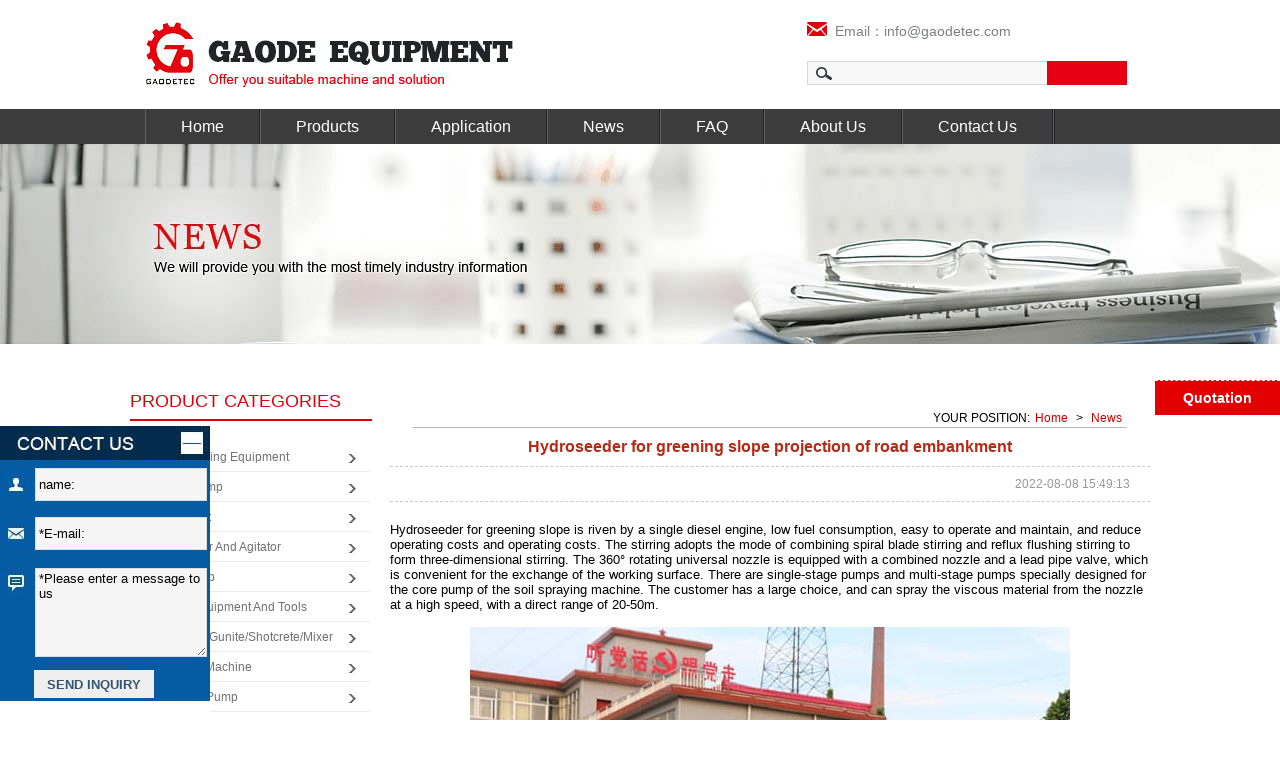

--- FILE ---
content_type: text/html
request_url: https://www.gaodetec.com/news/hydroseeder-for-greening-slope.html
body_size: 20953
content:
<!DOCTYPE html PUBLIC "-//W3C//DTD XHTML 1.0 Transitional//EN" "http://www.w3.org/TR/xhtml1/DT/d/xhtml1-transitional.dtd">
<html xmlns="http://www.w3.org/1999/xhtml">
<head>
<meta http-equiv="Content-Type" content="text/html; charset=utf-8" />
<title>Hydroseeder for greening slope</title>
<meta name="keywords" content="hydroseeder for greening slope,hydroseeder for slope projection,hydroseeder for greening slope projection of road embankment " />
<meta name="description" content="Hydroseeder for greening slope is ainly used for mine ecological restoration, mountain vegetation restoration, road slopes, river slopes, greening construction of high and steep rock slopes, etc." />
<meta name="copyright" content="Gaode Equipment Co., Ltd." />

<meta http-equiv="Cache-Control" content="no-siteapp" /><link rel="alternate" media="handheld" href="#" />

<link rel="shortcut icon" href="/favicon.ico" />
<link rel="stylesheet" type="text/css" href="/d/css/style.css"/>
<script  type="text/javascript" src="/d/js/jquery-1.8.3.min.js"></script>
<!-- Google Tag Manager -->
<script>(function(w,d,s,l,i){w[l]=w[l]||[];w[l].push({'gtm.start':
new Date().getTime(),event:'gtm.js'});var f=d.getElementsByTagName(s)[0],
j=d.createElement(s),dl=l!='dataLayer'?'&l='+l:'';j.async=true;j.src=
'https://www.googletagmanager.com/gtm.js?id='+i+dl;f.parentNode.insertBefore(j,f);
})(window,document,'script','dataLayer','GTM-WG3LCZR');</script>
<!-- End Google Tag Manager -->

<script type="text/javascript">
try {
        var urlhash = window.location.hash;
        if (!urlhash.match("fromapp"))
        {
                if ((navigator.userAgent.match(/(iPhone|iPod|Android|ios|iPad)/i)))
                {
                       var currentURL = window.location.href;
                        if(currentURL.indexOf("www") > 0 ){
                           
                                newURL = currentURL.replace(/www/, "m");

                                window.location=newURL;

                        }else{
                                newURL = currentURL.replace(/gaodetec/, "m.gaodetec");
                                 window.location=newURL;
                        }
              
                }
        }
}
catch(err)
{
}</script>

</head>


<body>
<div class="gaga"><!--<script type="text/javascript">
    window._pt_lt = new Date().getTime();
    window._pt_sp_2 = [];
    _pt_sp_2.push('setAccount,31dda931');
    var _protocol = (("https:" == document.location.protocol) ? " https://" : " http://");
    (function() {
        var atag = document.createElement('script'); atag.type = 'text/javascript'; atag.async = true;
        atag.src = _protocol + 'js.ptengine.cn/31dda931.js';
        var s = document.getElementsByTagName('script')[0];
        s.parentNode.insertBefore(atag, s);
    })();
</script>-->


<!-- Global site tag (gtag.js) - Google Ads: 783085785 -->
<script async src="https://www.googletagmanager.com/gtag/js?id=AW-783085785"></script>
<script>
  window.dataLayer = window.dataLayer || [];
  function gtag(){dataLayer.push(arguments);}
  gtag('js', new Date());

  gtag('config', 'AW-783085785');
</script>

<script>
  gtag('event', 'page_view', {
    'send_to': 'AW-783085785',
    'user_id': 'replace with value'
  });
</script>

<!-- Google tag (gtag.js) -->
<script async src="https://www.googletagmanager.com/gtag/js?id=G-RPRVBRCRL2"></script>
<script>
  window.dataLayer = window.dataLayer || [];
  function gtag(){dataLayer.push(arguments);}
  gtag('js', new Date());

  gtag('config', 'G-RPRVBRCRL2');
</script></div>
<div class="top">
 <h1 class="logo"><a target="_blank" href="/"><img src="/d/pic/logo.jpg" /></a></h1>
<div class="email_search">

<!--
<div style="margin: 0 0 5px 236px;">
<a target="_blank" href="https://www.youtube.com/channel/UCmWYD_IgJk-NgV2S_pqO6BA/videos" style="margin-right:6px;" target="_black"><img src="/d/images/you_tube.gif"/></a> 
 <a target="_blank" href="#" style="margin-right:6px;"><img src="/d/images/S_01.gif"/></a> 
<a target="_blank" href="skype:shotcreter?chat" style="margin-right:6px;"><img src="/d/images/S_02.png"/></a>
<a target="_blank" href="mailto:info@gaodetec.com"><img src="/d/images/S_03.png"/></a>
</div>
-->

<table>
<tr><td width="220"><a target="_blank" href="mailto:info@gaodetec.com" title="info@gaodetec.com"><img src="/d/images/email_bk.gif" title="E-mail" />&nbsp;&nbsp;Email：info@gaodetec.com </a></td>
<td style="position:relative;"><div class="more_lanage" style="width:98px;">
        <!--<a target="_blank" href="http://www.gaodetec.es" title="español" style="    display: block;    width: 23px  ;  float: left;    margin-top: 3px; "><img src="/d/images/gq.gif" style="width:23px;height:17px;"/></a>
       <a target="_blank" href=" http://www.gaodetec.es " title="español" style="    float: left;   display: block; padding-left:2px; font-size:14px; line-height:20px;"">   español </a>-->
  <!--<div class="menu2" >ENGLISH 
  
<div class="list">
    <a target="_blank" href="#">中文网站</a><br />
        <a target="_blank" href="#">España</a><br />
        <a target="_blank" href="#">русский</a><br />
    <a target="_blank" href="#">português</a><br />
        <a target="_blank" href="#">العربية</a><br />
  </div>


  </div>
-->
  </div>
</td></tr>
</table>
<table style="margin-top:11px;">
<tr><td>
<script src="/d/js/js/search_news1.js"></script>
</td></tr>
</table>
</div>
</div>

<div class="nav">
  <div id="navmenu">
    <ul class="menu">
      <li id="menu-item-46" ><a target="_blank" href="/" title="Home">Home</a></li>
      <li id="menu-item-47"><a target="_blank" href="/products" title="Products">Products</a>
        <ul class="sub-menu">
<li>
            <a target="_blank" href="/soil-spraying-machine/" title="Hydroseeding Equipment">•Hydroseeding Equipment</a>

  <a target="_blank" href="/plaster-pump/" title="Plaster Pump">•Plaster Pump</a>

  <a target="_blank" href="/grout-pump-and-mixer/" title="Grout Plant">•Grout Plant</a>

  <a target="_blank" href="/grout-mixer-agitator/" title="Grout Mixer and Agitator">•Grout Mixer and Agitator</a>

  <a target="_blank" href="/grout-pump/" title="Grout Pump">•Grout Pump</a>

  </li>
<li>
            <a target="_blank" href="/anchor-equipment-and-tools/" title="Anchor Equipment and Tools">•Anchor Equipment and Tools</a>

  <a target="_blank" href="/refractory-gunning-machine/" title="Refractory Gunite/Shotcrete/Mixer">•Refractory Gunite/Shotcrete/Mixer</a>

  <a target="_blank" href="/shotcrete-machine/" title="Shotcrete Machine">•Shotcrete Machine</a>

  <a target="_blank" href="/peristaltic-pump/" title="Peristaltic Pump">•Peristaltic Pump</a>

  <a target="_blank" href="/foam-concrete-machine/" title="Foam Concrete Machine">•Foam Concrete Machine</a>

  </li>
<li>
            <a target="_blank" href="/filter-press/" title="Filter Press">•Filter Press</a>

  <a target="_blank" href="/drilling-rig/" title="Drilling Rig">•Drilling Rig</a>

  <a target="_blank" href="/planetary-concrete-mixer/" title="Planetary Concrete Mixer">•Planetary Concrete Mixer</a>

  <a target="_blank" href="/slurry-pump/" title="Slurry Pump">•Slurry Pump</a>

  <a target="_blank" href="/concrete-pump/" title="Concrete Pump">•Concrete Pump</a>

  </li>
<li>
            <a target="_blank" href="/products/hydraulic-pump-station/" title="Hydraulic Pump Station">•Hydraulic Pump Station</a>

  <a target="_blank" href="/road-marking-machine/" title="Road Marking Machine">•Road Marking Machine</a>

  </li>
        </ul>
      </li> 
      <li id="menu-item-363" ><a target="_blank" href="/application/" title="Application">Application </a></li>
      <li id="menu-item-51" ><a target="_blank" href="/news/" title="News">News</a></li>
      <li id="menu-item-54" ><a target="_blank" href="/solution/" title="FAQ">FAQ</a></li>
      <li id="menu-item-48"  ><a target="_blank" href="/about.html" title="About Us">About Us</a></li>
      <li id="menu-item-54" ><a target="_blank" href="/contact.html" title="Contact Us">Contact Us</a></li>
      <li></li>
    </ul>
  </div>
</div>


<div class="lzf_float_btn">
    <a style="cursor:pointer" onclick="openZoosUrl('chatwin');">Quotation</a>
</div>

<style type="text/css">
  .lzf_float_btn{
    position: fixed;
    right: 0;
    top: 380px;
    z-index: 9;
    width: 125px;
  }
  .lzf_float_btn{
    background: #e20001;
  }
  .lzf_float_btn a{
    display: block;
    text-align: center;
    color: #fff;
    font-weight: bold;
    font-size: 14px;
padding:9px 5px;
    word-break: break-all;
    border-top: 1px dashed #fff;

  }

</style>
<div class="contenter">
     <div class="sub_banner"><img src="/d/images/pro3.jpg" width="1920" height="200" style="position:absolute; margin-left:-960px; left:50%;" /></div>
  <div class="submain">
    <div class="sub_c">
      <div class="sub_c_l">
          <div class="leftprolist">
          <div class="n_protit">PRODUCT CATEGORIES</div>
            <div class="leftpro">
              

                   <dl>
                <dt><a target="_blank" href="/soil-spraying-machine/" title="Hydroseeding Equipment">Hydroseeding Equipment</a></dt> 
                <dd class="sub-list1">
                  <ul>
                    <li><a target="_blank" href="/soil-spraying-machine/hydroseeding-equipment.html" title="GHS15190 Hydroseeding equipment">GHS15190 Hydroseeding equipment</a><a target="_blank" href="/soil-spraying-machine/hydroseeding-equipment-for-mining-sites-green.html" title="GHS13190 Hydroseeding equipment for mining sites green">GHS13190 Hydroseeding equipment for mining sites green</a><a target="_blank" href="/soil-spraying-machine/hydroseeder-for-mine-and-oilfield-reclamation.html" title="GHS10120 Hydroseeder for mine and oilfield reclamation">GHS10120 Hydroseeder for mine and oilfield reclamation</a><a target="_blank" href="/soil-spraying-machine/pb-series--soil-spraying-machine.html" title="GHS0883 Hydroseeding Machine for Sale">GHS0883 Hydroseeding Machine for Sale</a><a target="_blank" href="/soil-spraying-machine/hydro-seeding-machine.html" title="GHS08100A Hydro seeding machine">GHS08100A Hydro seeding machine</a><a target="_blank" href="/soil-spraying-machine/hydroseeder-for-sale.html" title="GHS08100 Hydroseeder for sale">GHS08100 Hydroseeder for sale</a><a target="_blank" href="/soil-spraying-machine/1000gallon-hydroseeder.html" title="GHS0551 1000gallon commercial hydroseeder">GHS0551 1000gallon commercial hydroseeder</a><a target="_blank" href="/soil-spraying-machine/zyp-series-hydroseeder.html" title="GHS0353 Hydroseeder Machine">GHS0353 Hydroseeder Machine</a><a target="_blank" href="/soil-spraying-machine/grass-seeding-hydroseeder.html" title="GHS0217 500gallon grass seeding hydroseeder">GHS0217 500gallon grass seeding hydroseeder</a><a target="_blank" href="/soil-spraying-machine/small-hydroseeder.html" title="GHS0117 Small hydroseeder for sale">GHS0117 Small hydroseeder for sale</a><a target="_blank" href="/soil-spraying-machine/500gallon-mechanical-agitated-hydroseeder.html" title="GHS0217PT 500gallon mechanical agitated hydroseeder">GHS0217PT 500gallon mechanical agitated hydroseeder</a><a target="_blank" href="/soil-spraying-machine/jet-agitated-hydroseeder-with-poly-tank.html" title="GHS0110PT Jet agitated hydroseeder with poly tank">GHS0110PT Jet agitated hydroseeder with poly tank</a><a target="_blank" href="/soil-spraying-machine/gec-slope-protection-machine.html" title="GEC Slope Protection Machine">GEC Slope Protection Machine</a><a target="_blank" href="/soil-spraying-machine/soil-sieving-machine.html" title="Soil Sieving Machine">Soil Sieving Machine</a> </li> 
                  </ul>
                </dd>
              </dl>           <dl>
                <dt><a target="_blank" href="/plaster-pump/" title="Plaster Pump">Plaster Pump</a></dt> 
                <dd class="sub-list1">
                  <ul>
                    <li><a target="_blank" href="/plaster-pump/mortar-mixer-and-transfer-machine.html" title="GPXT200-D/A Mortar Mixer and Transfer Machine with Air Pressure Screed Machine">GPXT200-D/A Mortar Mixer and Transfer Machine with Air Pressure Screed Machine</a><a target="_blank" href="/plaster-pump/mortar-grout-mixer-pump.html" title="GMP-5X Mortar plastering machine with mixer and screw pump">GMP-5X Mortar plastering machine with mixer and screw pump</a><a target="_blank" href="/plaster-pump/piston-spraying-machine.html" title="GMP70/30 Double piston mortar spraying machine">GMP70/30 Double piston mortar spraying machine</a><a target="_blank" href="/plaster-pump/double-piston-mortar-spraying-pump.html" title="Double piston mortar spraying pump">Double piston mortar spraying pump</a><a target="_blank" href="/plaster-pump/mortar-spraying-machine.html" title="GH32H Mortar Spraying Machine">GH32H Mortar Spraying Machine</a><a target="_blank" href="/plaster-pump/screw-type-mortar-spraying-pump.html" title="Full Automatic Screw Type Mortar Spraying Pump Machine">Full Automatic Screw Type Mortar Spraying Pump Machine</a><a target="_blank" href="/plaster-pump/mortar-spray-pump.html" title="GMP35/30 Mortar Spray Pump">GMP35/30 Mortar Spray Pump</a><a target="_blank" href="/plaster-pump/gmp40-10-h-mortar-plaster-pump.html" title="GMP40/10-H Mortar Plaster Pump">GMP40/10-H Mortar Plaster Pump</a><a target="_blank" href="/plaster-pump/gmp50-40-mortar-spraying-machine.html" title="GMP50/40 Mortar Spraying Machine">GMP50/40 Mortar Spraying Machine</a><a target="_blank" href="/plaster-pump/gd-n5-wall-putty-spray-machine.html" title="GD-N5 Wall Putty Spray Machine">GD-N5 Wall Putty Spray Machine</a><a target="_blank" href="/plaster-pump/gh38me-mortar-pump.html" title="GH38ME mortar pump">GH38ME mortar pump</a><a target="_blank" href="/plaster-pump/gd-n2-plastering-machine.html" title="GD-N2 Plastering Machine">GD-N2 Plastering Machine</a><a target="_blank" href="/plaster-pump/gd-n1-wall-putty-spray-machine.html" title="GD-N1 Wall Putty Spray Machine">GD-N1 Wall Putty Spray Machine</a><a target="_blank" href="/plaster-pump/hydraulic-mortar-pump.html" title="Hydraulic Mortar Pump">Hydraulic Mortar Pump</a><a target="_blank" href="/plaster-pump/electric-mortar-transfer-pump-machine.html" title="Electric Mortar Transfer Pump Machine">Electric Mortar Transfer Pump Machine</a><a target="_blank" href="/plaster-pump/high-pressure-mortar-spraying-pump.html" title="GEC-SUB8.0 High Pressure Mortar Spraying Pump">GEC-SUB8.0 High Pressure Mortar Spraying Pump</a> </li> 
                  </ul>
                </dd>
              </dl>           <dl>
                <dt><a target="_blank" href="/grout-pump-and-mixer/" title="Grout Plant">Grout Plant</a></dt> 
                <dd class="sub-list1">
                  <ul>
                    <li><a target="_blank" href="/grout-pump-and-mixer/automatic-grouting-station.html" title="GGP1000/2X75/100PI-E Automatic Grouting Station">GGP1000/2X75/100PI-E Automatic Grouting Station</a><a target="_blank" href="/grout-pump-and-mixer/cement-grout-unit.html" title="GGP400/700/80/100DPI-D Cement grout unit">GGP400/700/80/100DPI-D Cement grout unit</a><a target="_blank" href="/grout-pump-and-mixer/new-electric-grout-plant.html" title="GGP300/300/75PI-E Grout plant for sale">GGP300/300/75PI-E Grout plant for sale</a><a target="_blank" href="/grout-pump-and-mixer/grout-mixer-and-pump.html" title="GGP400/1000/95/165DPL-E/A Grout Mixer and Pump">GGP400/1000/95/165DPL-E/A Grout Mixer and Pump</a><a target="_blank" href="/grout-pump-and-mixer/automatic-grouting-station-plant.html" title="GGP1000/4000/2x165/30PL-E Automatic grouting station / plant">GGP1000/4000/2x165/30PL-E Automatic grouting station / plant</a><a target="_blank" href="/grout-pump-and-mixer/fully-automatic-version-grout-station.html" title="GGP1200/1200/2X75/100PI-E Fully automatic version grout station">GGP1200/1200/2X75/100PI-E Fully automatic version grout station</a><a target="_blank" href="/grout-pump-and-mixer/diesel-engine-grout-inject-station.html" title="GGP400/700/80DPL-D Diesel engine grout inject station">GGP400/700/80DPL-D Diesel engine grout inject station</a><a target="_blank" href="/grout-pump-and-mixer/compact-grout-plant.html" title="GGP550/800/150/70DPL-E Compact grout plant">GGP550/800/150/70DPL-E Compact grout plant</a><a target="_blank" href="/grout-pump-and-mixer/mortar-grout-plant.html" title="GGP300/300/300/70/80PI-E Mortar Grout Plant">GGP300/300/300/70/80PI-E Mortar Grout Plant</a><a target="_blank" href="/grout-pump-and-mixer/grout-inject-station.html" title="GGP250/700/75PI-E Grout Inject Station">GGP250/700/75PI-E Grout Inject Station</a><a target="_blank" href="/grout-pump-and-mixer/bentonite-grout-mixing-plant.html" title="GGP250/350/100DPI-D Bentonite grout mixing plant">GGP250/350/100DPI-D Bentonite grout mixing plant</a><a target="_blank" href="/grout-pump-and-mixer/colloidal-grout-plant.html" title="GGP400/700/320/100TPI-E Colloidal grout plant">GGP400/700/320/100TPI-E Colloidal grout plant</a><a target="_blank" href="/grout-pump-and-mixer/tbm-grout-plant.html" title="GGP400/700/80DPL-E TBM grout plant">GGP400/700/80DPL-E TBM grout plant</a><a target="_blank" href="/grout-pump-and-mixer/bentonite-injection-plant.html" title="GGP400/80PL-E Bentonite injection plant">GGP400/80PL-E Bentonite injection plant</a><a target="_blank" href="/grout-pump-and-mixer/tbm-grouting-plant-for-tunnel-lining.html" title="GGP220/350/50DPI-D TBM grouting plant for tunnel lining">GGP220/350/50DPI-D TBM grouting plant for tunnel lining</a><a target="_blank" href="/grout-pump-and-mixer/tbm-backfill-grout-plant.html" title="GGP100/150/20PI-E TBM backfill grout plant">GGP100/150/20PI-E TBM backfill grout plant</a><a target="_blank" href="/grout-pump-and-mixer/grout-mixer-and-pump-for-backfilling.html" title="GGP1200/3000/300H-E Grout mixer and pump for backfilling">GGP1200/3000/300H-E Grout mixer and pump for backfilling</a><a target="_blank" href="/grout-pump-and-mixer/grout-mixing-and-pumping-system.html" title="GGP500/2000/165H-E Grout mixing and pumping system">GGP500/2000/165H-E Grout mixing and pumping system</a><a target="_blank" href="/grout-pump-and-mixer/electric-grout-mixer-agitator-pump.html" title="GGP400/700/80PL-E Grout Station">GGP400/700/80PL-E Grout Station</a><a target="_blank" href="/grout-pump-and-mixer/diesel-grout-station.html" title="GGP800/1200/200PI-D Grout Station">GGP800/1200/200PI-D Grout Station</a><a target="_blank" href="/grout-pump-and-mixer/automatic-bentonite-turbo-mixer-pump-plant.html" title="Automatic Bentonite Turbo Mixer/Pump Plant/Station">Automatic Bentonite Turbo Mixer/Pump Plant/Station</a><a target="_blank" href="/grout-pump-and-mixer/ggp300-350-85pl-e-grout-station.html" title="GGP300/350/85PL-E Grout Station">GGP300/350/85PL-E Grout Station</a><a target="_blank" href="/grout-pump-and-mixer/grout-station.html" title="GGP350/800/70PI-E grout injection station">GGP350/800/70PI-E grout injection station</a><a target="_blank" href="/grout-pump-and-mixer/electric-hose-type-grout-plant.html" title="GGP800/1200/130H-E electric hose type grout plant">GGP800/1200/130H-E electric hose type grout plant</a><a target="_blank" href="/grout-pump-and-mixer/electric-grout-station.html" title="GGP500/700/100PI-E Electric Grout Station">GGP500/700/100PI-E Electric Grout Station</a><a target="_blank" href="/grout-pump-and-mixer/grout-plant.html" title="GGP500/700/100 PI-D Grout plant unit">GGP500/700/100 PI-D Grout plant unit</a><a target="_blank" href="/grout-pump-and-mixer/grouting-injection-plant.html" title="GGP200/300/100PI-D Grouting Injection Plant">GGP200/300/100PI-D Grouting Injection Plant</a><a target="_blank" href="/grout-pump-and-mixer/400700100pl-d-grout-station-plant.html" title="GGP400/700/100PL-D Grout Station/Plant">GGP400/700/100PL-D Grout Station/Plant</a><a target="_blank" href="/grout-pump-and-mixer/ggp250-350-100pi-d-grout-station.html" title="GGP250/350/100PI-D Grout Pump Station System">GGP250/350/100PI-D Grout Pump Station System</a><a target="_blank" href="/grout-pump-and-mixer/ggp200-300-100pi-e-grout-plant.html" title="GGP200/300/100PI-E Grout mixing injection plant">GGP200/300/100PI-E Grout mixing injection plant</a><a target="_blank" href="/grout-pump-and-mixer/china-grout-station-for-sale.html" title="GGP220/300/300PI-E China mortar grout station for sale">GGP220/300/300PI-E China mortar grout station for sale</a><a target="_blank" href="/grout-pump-and-mixer/grouting-works-drilling-rig.html" title="Grouting Works Drilling Rig">Grouting Works Drilling Rig</a><a target="_blank" href="/grout-pump-and-mixer/grouting-recorder.html" title="Grouting Recorder">Grouting Recorder</a> </li> 
                  </ul>
                </dd>
              </dl>           <dl>
                <dt><a target="_blank" href="/grout-mixer-agitator/" title="Grout Mixer and Agitator">Grout Mixer and Agitator</a></dt> 
                <dd class="sub-list1">
                  <ul>
                    <li><a target="_blank" href="/grout-mixer-agitator/automatic-mixing-plant-with-cement-silo.html" title="GMA30 Automatic mixing plant and HCS17B cement silo">GMA30 Automatic mixing plant and HCS17B cement silo</a><a target="_blank" href="/grout-mixer-agitator/container-type-grout-mixing-machine.html" title="GMA2X300/1000 Container type grout mixing machine">GMA2X300/1000 Container type grout mixing machine</a><a target="_blank" href="/grout-mixer-agitator/automatic-slurry-grout-mixer-batching-plant-with-cement-silo.html" title="GMA20 Automatic cement slurry grout mixer with cement silo">GMA20 Automatic cement slurry grout mixer with cement silo</a><a target="_blank" href="/grout-mixer-agitator/auto-mixing-station.html" title="GMA400-700AW Auto mixing station">GMA400-700AW Auto mixing station</a><a target="_blank" href="/grout-mixer-agitator/grout-turbo-mixer.html" title="GMA750-1500E Grout turbo mixer with agitator">GMA750-1500E Grout turbo mixer with agitator</a><a target="_blank" href="/grout-mixer-agitator/high-speed-grout-mixer-and-agitator.html" title="GMA800-1500D High speed cement slurry mud grout mixer and agitator">GMA800-1500D High speed cement slurry mud grout mixer and agitator</a><a target="_blank" href="/grout-mixer-agitator/high-speed-grout-mixer-agitator.html" title="GM400D high speed grout mixer">GM400D high speed grout mixer</a><a target="_blank" href="/grout-mixer-agitator/gma300-650e-d-cement-mixer--agitator.html" title="GMA300-650E/D Cement grout mixer with agitator">GMA300-650E/D Cement grout mixer with agitator</a><a target="_blank" href="/grout-mixer-agitator/turbo-mix-grout-mixer.html" title="GMA1500-1200E Turbo mix grout mixer with agitator">GMA1500-1200E Turbo mix grout mixer with agitator</a><a target="_blank" href="/grout-mixer-agitator/high-speed-diesel-grout-mixer-agitator.html" title="GMA360 High speed diesel grout mixer/agitator">GMA360 High speed diesel grout mixer/agitator</a><a target="_blank" href="/grout-mixer-agitator/cement-grout-mixer-agitator.html" title="GMA850-1500E Bentonite cement grout mixer and agitator">GMA850-1500E Bentonite cement grout mixer and agitator</a><a target="_blank" href="/grout-mixer-agitator/colloidal-grout-mixer.html" title="GM500E colloidal grout mixer">GM500E colloidal grout mixer</a><a target="_blank" href="/grout-mixer-agitator/gma400-700e-grout-mixer.html" title="GMA400-700E electric grout mixer machine for sale">GMA400-700E electric grout mixer machine for sale</a><a target="_blank" href="/grout-mixer-agitator/cement-grout-mixers.html" title="GMA500-1000E Cement grout mixer with agitator">GMA500-1000E Cement grout mixer with agitator</a><a target="_blank" href="/grout-mixer-agitator/gm300e-high-shear-grout-mixer-(colloidal-type).html" title="GM300E high shear grout mixer (Colloidal type)">GM300E high shear grout mixer (Colloidal type)</a><a target="_blank" href="/grout-mixer-agitator/gma250-700e-grout-mixer.html" title="GMA250-700E Cement grout mixer">GMA250-700E Cement grout mixer</a><a target="_blank" href="/grout-mixer-agitator/gm400e-high-shear-grout-mixer-(wing-shaft-type).html" title="GM400E high shear grout mixer (wing shaft type)">GM400E high shear grout mixer (wing shaft type)</a> </li> 
                  </ul>
                </dd>
              </dl>           <dl>
                <dt><a target="_blank" href="/grout-pump/" title="Grout Pump">Grout Pump</a></dt> 
                <dd class="sub-list1">
                  <ul>
                    <li><a target="_blank" href="/grout-pump/diesel-driven-high-pressure-grout-pump.html" title="GGP250/450-250D diesel driven high pressure jet grouting pump">GGP250/450-250D diesel driven high pressure jet grouting pump</a><a target="_blank" href="/grout-pump/inverter-speed-high-pressure-grouting-pump.html" title="GGP440/50PI-22E Inverter speed high pressure grouting pump">GGP440/50PI-22E Inverter speed high pressure grouting pump</a><a target="_blank" href="/grout-pump/high-pressure-triplex-pump-for-jet-grouting.html" title="GGP114/500-120D High pressure triplex pump for jet grouting">GGP114/500-120D High pressure triplex pump for jet grouting</a><a target="_blank" href="/grout-pump/high-pressure-vertical-grouting-pump.html" title="GGH75/100PI-E High pressure vertical grouting pump">GGH75/100PI-E High pressure vertical grouting pump</a><a target="_blank" href="/grout-pump/electric-grout-pump.html" title="GGP120/30PI-E Electric grout pump">GGP120/30PI-E Electric grout pump</a><a target="_blank" href="/grout-pump/high-pressure-grout-pump.html" title="GGH95/165PL-E High pressure grout pump">GGH95/165PL-E High pressure grout pump</a><a target="_blank" href="/grout-pump/small-type-grout-pump.html" title="GGP25/15 Small type grout pump">GGP25/15 Small type grout pump</a><a target="_blank" href="/grout-pump/double-plunger-hydraulic-grouting-pump.html" title="GGM80/50PLD-E Double-Plunger Hydraulic Grouting Pump">GGM80/50PLD-E Double-Plunger Hydraulic Grouting Pump</a><a target="_blank" href="/grout-pump/hydraulic-drive-grouting-pump.html" title="GGH Series High Pressure Grouting Pump">GGH Series High Pressure Grouting Pump</a><a target="_blank" href="/grout-pump/customized-mini-type-grouting-pump.html" title="GGP10/40-E grout pump">GGP10/40-E grout pump</a><a target="_blank" href="/grout-pump/gdm130-20-medium-pressure-grouting-pump.html" title="GDM130/20 Medium-Pressure Grouting Pump">GDM130/20 Medium-Pressure Grouting Pump</a><a target="_blank" href="/grout-pump/gdm60-40-medium-pressure-dual--slurry-grouting-pump.html" title="GDM60/40 Medium-Pressure Dual- slurry Grouting Pump">GDM60/40 Medium-Pressure Dual- slurry Grouting Pump</a><a target="_blank" href="/grout-pump/gh-h-series-hydraulic-grouting-pump.html" title="GH-H Series Hydraulic Grouting Pump">GH-H Series Hydraulic Grouting Pump</a><a target="_blank" href="/grout-pump/gh-hd-series-dual-slurry-hydraulic-grouting-pump.html" title="GH-HD Series Dual Slurry Hydraulic Grouting Pump">GH-HD Series Dual Slurry Hydraulic Grouting Pump</a><a target="_blank" href="/grout-pump/2gp-series-pneumatic-grout-pumps.html" title="GP Series Pneumatic Grout Pumps">GP Series Pneumatic Grout Pumps</a><a target="_blank" href="/grout-pump/ghg-10-grouting-cement-small-grout-pump.html" title="GHG-10 Grouting Cement Small Grout Pump">GHG-10 Grouting Cement Small Grout Pump</a><a target="_blank" href="/grout-pump/hydraulic-grout-pumps.html" title="GE Series Hydraulic Grout Pumps">GE Series Hydraulic Grout Pumps</a><a target="_blank" href="/grout-pump/gdb-series-grouting-pump.html" title="GDB Series Grouting Pump">GDB Series Grouting Pump</a><a target="_blank" href="/grout-pump/mortar-concrete-grout-pump.html" title="Mortar concrete grout pump">Mortar concrete grout pump</a><a target="_blank" href="/grout-pump/xpb-10-low-pressure-large-output-grouting-pump.html" title="XPB-10 Low Pressure Large Output Grouting Pump">XPB-10 Low Pressure Large Output Grouting Pump</a><a target="_blank" href="/grout-pump/xpb-50-grouting-pump.html" title="XPB-50 High Pressure Grouting Pump">XPB-50 High Pressure Grouting Pump</a><a target="_blank" href="/grout-pump/xpb-90-series-high-pressure-grouting-pump.html" title="XPB-90 Series High Pressure Grouting Pump">XPB-90 Series High Pressure Grouting Pump</a><a target="_blank" href="/grout-pump/dual-slurry-grouting-injection-pump.html" title="Dual slurry grouting injection pump">Dual slurry grouting injection pump</a> </li> 
                  </ul>
                </dd>
              </dl>           <dl>
                <dt><a target="_blank" href="/anchor-equipment-and-tools/" title="Anchor Equipment and Tools">Anchor Equipment and Tools</a></dt> 
                <dd class="sub-list1">
                  <ul>
                    <li><a target="_blank" href="/anchor-equipment-and-tools/double-acting-hydraulic-jack.html" title="Double acting hydraulic jack">Double acting hydraulic jack</a><a target="_blank" href="/anchor-equipment-and-tools/double-acting-hollow-hydraulic-cylinder.html" title="Double acting hollow hydraulic jack">Double acting hollow hydraulic jack</a><a target="_blank" href="/anchor-equipment-and-tools/tension-hollow-hydraulic-jack.html" title="YDC Tension Hollow Hydraulic Jack">YDC Tension Hollow Hydraulic Jack</a><a target="_blank" href="/anchor-equipment-and-tools/hollow-hydraulic-torque-wrench.html" title="Hollow hydraulic torque wrench set">Hollow hydraulic torque wrench set</a><a target="_blank" href="/anchor-equipment-and-tools/single-acting-hydraulic-plunger-jack.html" title="Single acting hydraulic jack">Single acting hydraulic jack</a><a target="_blank" href="/anchor-equipment-and-tools/prestressed-concrete-cable.html" title="Prestressed Concrete Cable">Prestressed Concrete Cable</a><a target="_blank" href="/anchor-equipment-and-tools/thin-type-single-acting-hydraulic-jack.html" title="Thin type single acting hydraulic jack">Thin type single acting hydraulic jack</a><a target="_blank" href="/anchor-equipment-and-tools/hydraulic-torque-wrench.html" title="Aluminum titanium alloy square drive hydraulic torque wrench set">Aluminum titanium alloy square drive hydraulic torque wrench set</a><a target="_blank" href="/anchor-equipment-and-tools/-single-acting-hydraulic-hollow.html" title="Single acting hollow hydraulic jack">Single acting hollow hydraulic jack</a><a target="_blank" href="/anchor-equipment-and-tools/self-locking-hydraulic-jack.html" title="Self-locking type hydraulic jack">Self-locking type hydraulic jack</a><a target="_blank" href="/anchor-equipment-and-tools/synchronous-control-hydraulic-jack.html" title="Synchronous control hydraulic jack">Synchronous control hydraulic jack</a><a target="_blank" href="/anchor-equipment-and-tools/front-end-mono-strand-hydraulic-jack.html" title="QYC Front-end mono strand hydraulic jack">QYC Front-end mono strand hydraulic jack</a><a target="_blank" href="/anchor-equipment-and-tools/electric-oil-pump.html" title="Electric Oil Pump">Electric Oil Pump</a><a target="_blank" href="/anchor-equipment-and-tools/single-acting-electric-oil-pump.html" title="2.2Kw Single acting Electric Oil Pump Used for Lifting Hydraulic Jack">2.2Kw Single acting Electric Oil Pump Used for Lifting Hydraulic Jack</a><a target="_blank" href="/anchor-equipment-and-tools/light-weight-manual-hydraulic-oil-pump.html" title="Hand pump">Hand pump</a><a target="_blank" href="/anchor-equipment-and-tools/oil-pump.html" title="Oil Pump">Oil Pump</a><a target="_blank" href="/anchor-equipment-and-tools/diesel-driven-pump-station.html" title="GJP-63D Pump station with diesel driven">GJP-63D Pump station with diesel driven</a><a target="_blank" href="/anchor-equipment-and-tools/gym-prestressed-concrete-anchors.html" title="Prestressed concrete round anchors">Prestressed concrete round anchors</a><a target="_blank" href="/anchor-equipment-and-tools/gbm15(13)--flat-anchor.html" title="Flat anchor">Flat anchor</a><a target="_blank" href="/anchor-equipment-and-tools/prestressed-pc-strands-pusher-machine-.html" title="Prestressed PC Strands Pusher Machine for Bridge and Railway">Prestressed PC Strands Pusher Machine for Bridge and Railway</a><a target="_blank" href="/anchor-equipment-and-tools/metal-ducts-making-machine.html" title="Metal Ducts Making Machine">Metal Ducts Making Machine</a><a target="_blank" href="/anchor-equipment-and-tools/gyj-extrusion-machine.html" title="GYJ Extrusion Machine">GYJ Extrusion Machine</a> </li> 
                  </ul>
                </dd>
              </dl>           <dl>
                <dt><a target="_blank" href="/refractory-gunning-machine/" title="Refractory Gunite/Shotcrete/Mixer">Refractory Gunite/Shotcrete/Mixer</a></dt> 
                <dd class="sub-list1">
                  <ul>
                    <li><a target="_blank" href="/refractory-gunning-machine/refractory-pan-mixer.html" title="GRM Refractory Pan Mixer">GRM Refractory Pan Mixer</a><a target="_blank" href="/refractory-gunning-machine/dry-mix-gunning-machine.html" title="GZ-3ER/SC Dry mix gunning machine for refractory work">GZ-3ER/SC Dry mix gunning machine for refractory work</a><a target="_blank" href="/refractory-gunning-machine/tundish-spraying-machine.html" title="GTS-40E/S Tundish spraying machine">GTS-40E/S Tundish spraying machine</a><a target="_blank" href="/refractory-gunning-machine/refractory-mixing-and-conveying-unit.html" title="GDPX Refractory mixing and conveying unit">GDPX Refractory mixing and conveying unit</a><a target="_blank" href="/refractory-gunning-machine/electrical-refractory-gunning-machine.html" title="GZ-3ER/S Electrical refractory gunning machine">GZ-3ER/S Electrical refractory gunning machine</a><a target="_blank" href="/refractory-gunning-machine/gz-3e-r-refractory-shotcrete-machine.html" title="GZ-3ER Refractory Shotcrete Machine">GZ-3ER Refractory Shotcrete Machine</a><a target="_blank" href="/refractory-gunning-machine/diesel-engine-driven-refractory-gunite-machine.html" title="GZ-6DR/RD Diesel engine driven refractory gunite machine">GZ-6DR/RD Diesel engine driven refractory gunite machine</a><a target="_blank" href="/refractory-gunning-machine/refractory-shotcrete-machine-in-steel-mill.html" title="GZ-9ER Refractory shotcrete machine in steel mill">GZ-9ER Refractory shotcrete machine in steel mill</a><a target="_blank" href="/refractory-gunning-machine/air-driven-refractory-gunning-machine.html" title="GZ-6AR/RD Air Driven Refractory Gunning Machine">GZ-6AR/RD Air Driven Refractory Gunning Machine</a><a target="_blank" href="/refractory-gunning-machine/portable-refractory-gunning-machine.html" title="GZ-1.5ER Mobile portable refractory gunning machine">GZ-1.5ER Mobile portable refractory gunning machine</a><a target="_blank" href="/refractory-gunning-machine/gunning-machine-for-refractory.html" title="GZ-5AR Gunning machine for refractory">GZ-5AR Gunning machine for refractory</a><a target="_blank" href="/refractory-gunning-machine/refractory-gunning-machine.html" title="GZ-3AR Refractory gunning machine">GZ-3AR Refractory gunning machine</a><a target="_blank" href="/refractory-gunning-machine/refractory-dry-gunning-machine.html" title="GZ-5ER Refractory dry gunning machine">GZ-5ER Refractory dry gunning machine</a><a target="_blank" href="/refractory-gunning-machine/counter-current-planetary-mixer.html" title="GCPM Counter Current UHPC Planetary Concrete Mixer">GCPM Counter Current UHPC Planetary Concrete Mixer</a><a target="_blank" href="/refractory-gunning-machine/castable-refractory-mixer.html" title="GRM100 100kg refractory castable mixer">GRM100 100kg refractory castable mixer</a><a target="_blank" href="/refractory-gunning-machine/250kg-refractory-pan-mixer.html" title="GRM250 250kg capacity refractory pan mixer">GRM250 250kg capacity refractory pan mixer</a><a target="_blank" href="/refractory-gunning-machine/castable-refractory-cement-mixer.html" title="GRM500 500kg capacity refractory cement mixer">GRM500 500kg capacity refractory cement mixer</a><a target="_blank" href="/refractory-gunning-machine/refractory-mixer.html" title="GRM800 800kg castable refractory pan mixer">GRM800 800kg castable refractory pan mixer</a><a target="_blank" href="/refractory-gunning-machine/refractory-pan-mixer-for-mixing-refractory.html" title="GRM1000 1000kg capacity refractory pan mixer for mixing refractory">GRM1000 1000kg capacity refractory pan mixer for mixing refractory</a><a target="_blank" href="/refractory-gunning-machine/coke-oven-guniting-machine.html" title="GCG-40 Coke oven guniting machine for sale">GCG-40 Coke oven guniting machine for sale</a><a target="_blank" href="/refractory-gunning-machine/gd-bj-switch-plate-type-refractory-gunning-machine.html" title="GD-BJ Switch-plate Type Refractory Gunning Machine">GD-BJ Switch-plate Type Refractory Gunning Machine</a><a target="_blank" href="/refractory-gunning-machine/gd-bp-fluidifying-semi-dry-refractory-concrete-spraying-machine.html" title="GD-BP Fluidifying Semi-dry Refractory Concrete Spraying Machine">GD-BP Fluidifying Semi-dry Refractory Concrete Spraying Machine</a><a target="_blank" href="/refractory-gunning-machine/gd-sl-metallurgical-furnace-used-screw-pump.html" title="GD-SL Metallurgical Furnace Used Screw Pump">GD-SL Metallurgical Furnace Used Screw Pump</a><a target="_blank" href="/refractory-gunning-machine/wet-gunning-refractory-pump.html" title="GWR Wet gunning refractory pump">GWR Wet gunning refractory pump</a> </li> 
                  </ul>
                </dd>
              </dl>           <dl>
                <dt><a target="_blank" href="/shotcrete-machine/" title="Shotcrete Machine">Shotcrete Machine</a></dt> 
                <dd class="sub-list1">
                  <ul>
                    <li><a target="_blank" href="/shotcrete-machine/shotcrete-machine-dry-and-wet.html" title="GSZ-10S/E Electric shotcrete machine (dry and wet)">GSZ-10S/E Electric shotcrete machine (dry and wet)</a><a target="_blank" href="/shotcrete-machine/wet-dry-sprayed-concrete-linings-and-convey-pea-gravel-machine.html" title="GZ-9E/S Wet & dry sprayed concrete linings and convey pea-gravel machine">GZ-9E/S Wet & dry sprayed concrete linings and convey pea-gravel machine</a><a target="_blank" href="/shotcrete-machine/gsz3000-wet-shotcrete-machine.html" title="GSZ3000 Wet Shotcrete Machine">GSZ3000 Wet Shotcrete Machine</a><a target="_blank" href="/shotcrete-machine/gds1500-wet-shotcrete-machine.html" title="GDS1500 Wet Shotcrete Machine">GDS1500 Wet Shotcrete Machine</a><a target="_blank" href="/shotcrete-machine/wet-dry-concrete-spraying-machine.html" title="GSZ-10S wet and dry concrete spraying and conveying machine">GSZ-10S wet and dry concrete spraying and conveying machine</a><a target="_blank" href="/shotcrete-machine/air-motor-shotcrete-machine.html" title="GZ-3A Air motor dry mix shotcrete machine">GZ-3A Air motor dry mix shotcrete machine</a><a target="_blank" href="/shotcrete-machine/gz-9-dry-mix-concrete-spraying-machine.html" title="GZ-9 Dry-mix Concrete Spraying Machine">GZ-9 Dry-mix Concrete Spraying Machine</a><a target="_blank" href="/shotcrete-machine/wet-shotcrete-machine.html" title="GPS-7A Wet Shotcrete Machine">GPS-7A Wet Shotcrete Machine</a><a target="_blank" href="/shotcrete-machine/gz-5-dry-mix-gunite-machine.html" title="GZ-5 Dry-mix Gunite Machine">GZ-5 Dry-mix Gunite Machine</a><a target="_blank" href="/shotcrete-machine/dry-mix-concrete-shotcrete-machine.html" title="GZ-7 Dry Mix Concrete Shotcrete Machine">GZ-7 Dry Mix Concrete Shotcrete Machine</a><a target="_blank" href="/shotcrete-machine/gz-3-dry-mix-shotcrete-machine.html" title="GZ-3 Dry mix shotcrete machine">GZ-3 Dry mix shotcrete machine</a><a target="_blank" href="/shotcrete-machine/gds2000g-shotcrete-pump.html" title="GDS2000G Shotcrete Pump">GDS2000G Shotcrete Pump</a><a target="_blank" href="/shotcrete-machine/shotcrete-pump-for-sale.html" title="GDS2000E Shotcrete pump for sale">GDS2000E Shotcrete pump for sale</a><a target="_blank" href="/shotcrete-machine/liquid-admixture-dosing-unit.html" title="GDUH15A-A Liquid admixture dosing unit for shotcrete">GDUH15A-A Liquid admixture dosing unit for shotcrete</a><a target="_blank" href="/shotcrete-machine/gsc-3016-concrete-sprayer-shotcrete-system.html" title="HSC-3016 concrete sprayer shotcrete system with shotcrete arm">HSC-3016 concrete sprayer shotcrete system with shotcrete arm</a><a target="_blank" href="/shotcrete-machine/shotcrete-machine-with-spray-arm.html" title="HSC-2008 shotcrete machine with spray arm">HSC-2008 shotcrete machine with spray arm</a><a target="_blank" href="/shotcrete-machine/gsc-2013-concrete-spray-shotcrete-system.html" title="HSC-2513 concrete spray shotcrete system with robotic arm">HSC-2513 concrete spray shotcrete system with robotic arm</a><a target="_blank" href="/shotcrete-machine/gsc-2515-concrete-sprayer-shotcrete-system.html" title="HSC-2515 concrete sprayer shotcrete system">HSC-2515 concrete sprayer shotcrete system</a><a target="_blank" href="/shotcrete-machine/concrete-spray-shotcrete-system.html" title="HSC-2815 concrete spray shotcrete system">HSC-2815 concrete spray shotcrete system</a><a target="_blank" href="/shotcrete-machine/robotic-shotcrete-machine.html" title="HSC-2815B robotic shotcrete machine">HSC-2815B robotic shotcrete machine</a><a target="_blank" href="/shotcrete-machine/gps5-15s-hydraulic-pump-wet-shotcrete-machine.html" title="GPS5-15S hydraulic pump wet concrete spray shotcrete machine">GPS5-15S hydraulic pump wet concrete spray shotcrete machine</a><a target="_blank" href="/shotcrete-machine/gpc5-15s-vehicular-wet-shotcrete-machine.html" title="YSC5-15S vehicular hydraulic pump concrete spray wet shotcrete machine">YSC5-15S vehicular hydraulic pump concrete spray wet shotcrete machine</a><a target="_blank" href="/shotcrete-machine/gsz3000v-wet-shotcrete-machine.html" title="GSZ3000V Wet Gunite Machine">GSZ3000V Wet Gunite Machine</a><a target="_blank" href="/shotcrete-machine/wet-spraying-machine.html" title="GPS-7 Wet Spraying Machine">GPS-7 Wet Spraying Machine</a><a target="_blank" href="/shotcrete-machine/shotcrete-concrete-pump.html" title="GPS10/80 Shotcrete concrete pump">GPS10/80 Shotcrete concrete pump</a> </li> 
                  </ul>
                </dd>
              </dl>           <dl>
                <dt><a target="_blank" href="/peristaltic-pump/" title="Peristaltic Pump">Peristaltic Pump</a></dt> 
                <dd class="sub-list1">
                  <ul>
                    <li><a target="_blank" href="/peristaltic-pump/high-pressure-hose-pump.html" title="GH100-915B Super high pressure bentonite hose pump">GH100-915B Super high pressure bentonite hose pump</a><a target="_blank" href="/peristaltic-pump/hose-pump-for-pumping-concrete.html" title="GCP20H-H hose pump for pumping concrete">GCP20H-H hose pump for pumping concrete</a><a target="_blank" href="/peristaltic-pump/customize-gh76-770b-hose-pump-for-grouting-cement.html" title="GH76-770B Customize Hose Pump for Grouting Cement">GH76-770B Customize Hose Pump for Grouting Cement</a><a target="_blank" href="/peristaltic-pump/gh76-915b-squeeze-hose-grouting-pump-for-tbm.html" title="GH76-915B Squeeze Hose Grouting Pump for TBM">GH76-915B Squeeze Hose Grouting Pump for TBM</a><a target="_blank" href="/peristaltic-pump/hose-type-concrete-pump.html" title="GCP15H-E Hose Type Concrete Pump">GCP15H-E Hose Type Concrete Pump</a><a target="_blank" href="/peristaltic-pump/industrial-peristaltic-pump.html" title="GH Series Industrial Peristaltic Hose ump">GH Series Industrial Peristaltic Hose ump</a><a target="_blank" href="/peristaltic-pump/single-roller-hose-pump.html" title="GH32-330SR Single roller hose pump">GH32-330SR Single roller hose pump</a><a target="_blank" href="/peristaltic-pump/hose-concrete-pump.html" title="GCP40H-E Hose Type Concrete Pump">GCP40H-E Hose Type Concrete Pump</a><a target="_blank" href="/peristaltic-pump/hose-pump-with-hydraulic-motor.html" title="GH32-330SR Single roller hose pump with hydraulic motor">GH32-330SR Single roller hose pump with hydraulic motor</a><a target="_blank" href="/peristaltic-pump/squeeze-concrete-hose-pump.html" title="GCP15H-D Squeeze concrete hose pump">GCP15H-D Squeeze concrete hose pump</a><a target="_blank" href="/peristaltic-pump/gh100-1050b-hose-pump-for-filter-press-machine.html" title="GH100-1050B Hose Pump for Filter Press Machine">GH100-1050B Hose Pump for Filter Press Machine</a><a target="_blank" href="/peristaltic-pump/gh89-610c-squeeze-hose-pump-for-tbm.html" title="GH89-610C Peristaltic Hose Pump for TBM">GH89-610C Peristaltic Hose Pump for TBM</a><a target="_blank" href="/peristaltic-pump/gh100-915b-peristaltic-pump-for-pumping-foam-concrete.html" title="GH100-915B Peristaltic Pump for Pumping Foam Concrete">GH100-915B Peristaltic Pump for Pumping Foam Concrete</a><a target="_blank" href="/peristaltic-pump/special-gh76-770b-peristaltic-pump-for-pumping-oil-sludge-and-slurries.html" title="Special GH76-770B Peristaltic Pump for Pumping Oil Sludge and Slurries">Special GH76-770B Peristaltic Pump for Pumping Oil Sludge and Slurries</a><a target="_blank" href="/peristaltic-pump/explosion-proof-peristaltic-squeeze-hose-pump.html" title="GH32-330B Explosion proof peristaltic squeeze hose pump">GH32-330B Explosion proof peristaltic squeeze hose pump</a> </li> 
                  </ul>
                </dd>
              </dl>           <dl>
                <dt><a target="_blank" href="/foam-concrete-machine/" title="Foam Concrete Machine">Foam Concrete Machine</a></dt> 
                <dd class="sub-list1">
                  <ul>
                    <li><a target="_blank" href="/foam-concrete-machine/clc-brick-block-making-machine.html" title="GF5H CLC foam concrete making machine">GF5H CLC foam concrete making machine</a><a target="_blank" href="/foam-concrete-machine/foam-concrete-mixer.html" title="GM2000 Foam concrete mixer with auto-weighing system">GM2000 Foam concrete mixer with auto-weighing system</a><a target="_blank" href="/foam-concrete-machine/foaming-concrete-brick-machine.html" title="GF5 Foaming concrete machine">GF5 Foaming concrete machine</a><a target="_blank" href="/foam-concrete-machine/gw30b-wire-cutting-machine-for-making-blocks-in-small-size.html" title="GW30B Foam Concrete Block Wire Cutting Machine">GW30B Foam Concrete Block Wire Cutting Machine</a><a target="_blank" href="/foam-concrete-machine/gm2000-foam-concrete-mixer.html" title="GM2000 15-20m3/h CLC Foam Concrete Mixer">GM2000 15-20m3/h CLC Foam Concrete Mixer</a><a target="_blank" href="/foam-concrete-machine/cement-foam-machine.html" title="GF10B Foam concrete machine for sale">GF10B Foam concrete machine for sale</a><a target="_blank" href="/foam-concrete-machine/automatic-foaming-concrete-equipment.html" title="GF40A Automatic foaming concrete equipment">GF40A Automatic foaming concrete equipment</a><a target="_blank" href="/foam-concrete-machine/foam-cement-light-weight-thermal-insulation-mixing-station.html" title="GF60A Foam cement light-weight thermal insulation mixing station">GF60A Foam cement light-weight thermal insulation mixing station</a><a target="_blank" href="/foam-concrete-machine/road-base-backfill-foam-concrete-machine.html" title="GF100 Large bridge head road base backfill foam concrete machine">GF100 Large bridge head road base backfill foam concrete machine</a><a target="_blank" href="/foam-concrete-machine/foam-cement-machine-for-roof-and-floor-insulation.html" title="GFC1000-H Foam cement machine for roof and floor insulation">GFC1000-H Foam cement machine for roof and floor insulation</a><a target="_blank" href="/foam-concrete-machine/high-pressure-type-lightweight-concrete-work-plant.html" title="GF30A Hydraulic high-pressure type lightweight concrete work plant">GF30A Hydraulic high-pressure type lightweight concrete work plant</a><a target="_blank" href="/foam-concrete-machine/foam-generator.html" title="GR5 CLC foam generator for concrete">GR5 CLC foam generator for concrete</a><a target="_blank" href="/foam-concrete-machine/foam-agent.html" title="GA40 foam agent for foam concrete">GA40 foam agent for foam concrete</a><a target="_blank" href="/foam-concrete-machine/clc-machine-for-cast-in-place.html" title="GF20 CLC foam concrete machine for cast in place">GF20 CLC foam concrete machine for cast in place</a><a target="_blank" href="/foam-concrete-machine/clc-machine-for-cast-in-situ.html" title="GF20D Foam concrete machine for cast in situ">GF20D Foam concrete machine for cast in situ</a><a target="_blank" href="/foam-concrete-machine/gf10a-cement-foam-concrete-unit.html" title="GF10A Cement foam concrete unit">GF10A Cement foam concrete unit</a><a target="_blank" href="/foam-concrete-machine/gp30-30m3-h-foam-concrete--light-weight-concrete-pump.html" title="GP30 30m3/h Lightweight Foam Concrete Pump">GP30 30m3/h Lightweight Foam Concrete Pump</a><a target="_blank" href="/foam-concrete-machine/lightweight-foam-concrete-unit.html" title="GF10 Lightweight Foam Concrete Machine for Floor Heating">GF10 Lightweight Foam Concrete Machine for Floor Heating</a><a target="_blank" href="/foam-concrete-machine/cellular-lightweight-concrete-machine.html" title="GF15 cellular lightweight concrete machine">GF15 cellular lightweight concrete machine</a><a target="_blank" href="/foam-concrete-machine/cement-foam-concrete-machine.html" title="GF30 Cellular Lightweight Concrete Making Machine">GF30 Cellular Lightweight Concrete Making Machine</a><a target="_blank" href="/foam-concrete-machine/cement-foam-concrete.html" title="GF40 Cement foam concrete unit">GF40 Cement foam concrete unit</a><a target="_blank" href="/foam-concrete-machine/foam-concrete-machine-.html" title="GM1000 Foam Concrete Making Machine">GM1000 Foam Concrete Making Machine</a><a target="_blank" href="/foam-concrete-machine/lightweight-foam-concrete-units.html" title="GF25 Lightweight Foam Concrete Unit">GF25 Lightweight Foam Concrete Unit</a><a target="_blank" href="/foam-concrete-machine/cement-foam-concrete-unit.html" title="GF35A Foaming Cement Machine">GF35A Foaming Cement Machine</a><a target="_blank" href="/foam-concrete-machine/cement-foam-concrete-units.html" title="GF35B Cement Foam Concrete Unit">GF35B Cement Foam Concrete Unit</a> </li> 
                  </ul>
                </dd>
              </dl>           <dl>
                <dt><a target="_blank" href="/filter-press/" title="Filter Press">Filter Press</a></dt> 
                <dd class="sub-list1">
                  <ul>
                    <li><a target="_blank" href="/filter-press/hydraulic-ceramic-piston-pump.html" title="Hydraulic ceramic piston pump">Hydraulic ceramic piston pump</a><a target="_blank" href="/filter-press/hydraulic-automatic-filter-press.html" title="Program controlled automatic filter press">Program controlled automatic filter press</a><a target="_blank" href="/filter-press/-membrane--filter--press-.html" title="Membrane filter press">Membrane filter press</a><a target="_blank" href="/filter-press/hydraulic-pressure-filter-press.html" title="Hydraulic pressure filter press">Hydraulic pressure filter press</a><a target="_blank" href="/filter-press/manual-jack-filter-press.html" title="Manual Jack Filter Press">Manual Jack Filter Press</a><a target="_blank" href="/filter-press/small-type-membrane-filter-press.html" title="Small type membrane filter press">Small type membrane filter press</a><a target="_blank" href="/filter-press/round-plate-filter-press.html" title="Round Plate Filter Press">Round Plate Filter Press</a><a target="_blank" href="/filter-press/multi-layer-stainless-steel-frame-filter.html" title="Multi-layer stainless steel frame filter">Multi-layer stainless steel frame filter</a> </li> 
                  </ul>
                </dd>
              </dl>           <dl>
                <dt><a target="_blank" href="/drilling-rig/" title="Drilling Rig">Drilling Rig</a></dt> 
                <dd class="sub-list1">
                  <ul>
                    <li><a target="_blank" href="/drilling-rig/hydraulic-drive-dth-drilling-machine.html" title="GPD100H-D/E Portable hydraulic drive DTH drilling machine">GPD100H-D/E Portable hydraulic drive DTH drilling machine</a><a target="_blank" href="/drilling-rig/portable-chain-feeds-drilling-machine.html" title="GPD100H Portable chain feeds drilling machine">GPD100H Portable chain feeds drilling machine</a><a target="_blank" href="/drilling-rig/portable-dth-drilling-machine-for-blast-hole.html" title="DTH drilling machine for blast-hole in quarry">DTH drilling machine for blast-hole in quarry</a><a target="_blank" href="/drilling-rig/xl-50.html" title="XL-50 Jet Grouting Drilling Rig">XL-50 Jet Grouting Drilling Rig</a><a target="_blank" href="/drilling-rig/gl-4000-full-hydraulic-crawler-jet-grouting-anchor-dth-drilling-rig.html" title="GL-4000 Full Hydraulic Crawler Jet Grouting Anchor DTH Drilling Rig">GL-4000 Full Hydraulic Crawler Jet Grouting Anchor DTH Drilling Rig</a><a target="_blank" href="/drilling-rig/gl-6000-full-hydraulic-multifunctional-jet-grouting-anchor-engineering--drilling-rig.html" title="GL-6000 Full Hydraulic Multifunctional Jet Grouting Anchor Engineering  Drilling Rig">GL-6000 Full Hydraulic Multifunctional Jet Grouting Anchor Engineering  Drilling Rig</a><a target="_blank" href="/drilling-rig/xdq-1200-full-hydraulic-portable-diamond-wireline-core-drilling-rig.html" title="XDQ-1200 Full Hydraulic Portable Diamond Wireline Core Drilling Rig">XDQ-1200 Full Hydraulic Portable Diamond Wireline Core Drilling Rig</a><a target="_blank" href="/drilling-rig/xy-44b-core-drilling-rig.html" title="XY-44B Core Drilling Rig">XY-44B Core Drilling Rig</a><a target="_blank" href="/drilling-rig/xdl-1800-1200-crawler-full-hydraulic-core-drilling-rig.html" title="XDL-1800/1200 Crawler Full Hydraulic Core Drilling Rig">XDL-1800/1200 Crawler Full Hydraulic Core Drilling Rig</a><a target="_blank" href="/drilling-rig/trailer-mounted-water-well-drilling-machine.html" title="GSD-I trailer mounted water well drilling machine">GSD-I trailer mounted water well drilling machine</a><a target="_blank" href="/drilling-rig/diesel-water-well-drilling-rig.html" title="GSD-Ⅱ diesel water well drilling rig">GSD-Ⅱ diesel water well drilling rig</a><a target="_blank" href="/drilling-rig/truck-mounted-water-well-drilling-rigs.html" title="GSD-III truck mounted water well drilling rigs">GSD-III truck mounted water well drilling rigs</a><a target="_blank" href="/drilling-rig/water-well-drilling-machine.html" title="GSD-IIA water well drilling machine">GSD-IIA water well drilling machine</a><a target="_blank" href="/drilling-rig/hydraulic-drilling-machine.html" title="GD-370 hydraulic drilling machine">GD-370 hydraulic drilling machine</a><a target="_blank" href="/drilling-rig/split-type-air-kinetic-energy-dth-drilling-machine.html" title="GD-380T split type air kinetic energy DTH drilling machine">GD-380T split type air kinetic energy DTH drilling machine</a><a target="_blank" href="/drilling-rig/powerful-hydraulic-dth-hammer-drilling-rig-with-dust-collector.html" title="GD-X5 powerful hydraulic DTH hammer drilling rig with dust collector">GD-X5 powerful hydraulic DTH hammer drilling rig with dust collector</a> </li> 
                  </ul>
                </dd>
              </dl>           <dl>
                <dt><a target="_blank" href="/planetary-concrete-mixer/" title="Planetary Concrete Mixer">Planetary Concrete Mixer</a></dt> 
                <dd class="sub-list1">
                  <ul>
                    <li><a target="_blank" href="/planetary-concrete-mixer/planetary-concrete-mixer.html" title="GCPM UHPC planetary concrete mixer for sale">GCPM UHPC planetary concrete mixer for sale</a><a target="_blank" href="/planetary-concrete-mixer/counter-current-planetary-concrete-mixer.html" title="GCPM Counter current planetary concrete mixer with lift skip hoist and hopper">GCPM Counter current planetary concrete mixer with lift skip hoist and hopper</a><a target="_blank" href="/planetary-concrete-mixer/refractory-castable-planetary-mixer.html" title="GCPM Refractory castable concrete planetary mixer">GCPM Refractory castable concrete planetary mixer</a><a target="_blank" href="/planetary-concrete-mixer/hydraulic-discharging-concrete-planetary-mixer.html" title="GCPM Hydraulic discharging concrete planetary mixer">GCPM Hydraulic discharging concrete planetary mixer</a> </li> 
                  </ul>
                </dd>
              </dl>           <dl>
                <dt><a target="_blank" href="/slurry-pump/" title="Slurry Pump">Slurry Pump</a></dt> 
                <dd class="sub-list1">
                  <ul>
                    <li><a target="_blank" href="/slurry-pump/bw-850-2-mud-pump.html" title="BW850-2 Mud Pump">BW850-2 Mud Pump</a><a target="_blank" href="/slurry-pump/bw-series-slurry-pump.html" title="BW Series Slurry Pump">BW Series Slurry Pump</a><a target="_blank" href="/slurry-pump/bw-160-10-slurry-pump.html" title="BW160/10 Slurry Pump">BW160/10 Slurry Pump</a><a target="_blank" href="/slurry-pump/-bw200-mud-pump.html" title="BW200 Mud Pump">BW200 Mud Pump</a><a target="_blank" href="/slurry-pump/gdd-series-mud-pump.html" title="GDD Series Mud Pump">GDD Series Mud Pump</a><a target="_blank" href="/slurry-pump/gdf-series-slurry-pump.html" title="GDF Series Slurry Pump">GDF Series Slurry Pump</a> </li> 
                  </ul>
                </dd>
              </dl>           <dl>
                <dt><a target="_blank" href="/concrete-pump/" title="Concrete Pump">Concrete Pump</a></dt> 
                <dd class="sub-list1">
                  <ul>
                    <li><a target="_blank" href="/concrete-pump/diesel-concrete-mixer-pump.html" title="JBT40 P2 Diesel concrete mixer pump">JBT40 P2 Diesel concrete mixer pump</a><a target="_blank" href="/concrete-pump/gjbt30-p1-small-portable-concrete-pump-with-mixer.html" title="JBT30 P2 small portable concrete pump with mixer">JBT30 P2 small portable concrete pump with mixer</a><a target="_blank" href="/concrete-pump/hose-concrete-pump.html" title="GCP40H-E Hose Type Concrete Pump">GCP40H-E Hose Type Concrete Pump</a><a target="_blank" href="/concrete-pump/small-concrete-pump.html" title="GMP7/35D Small Concrete Pump with Diesel Engine">GMP7/35D Small Concrete Pump with Diesel Engine</a><a target="_blank" href="/concrete-pump/capacity-adjustable-mini-concrete-pump.html" title="GPS-7A capacity adjustable mini concrete pump">GPS-7A capacity adjustable mini concrete pump</a><a target="_blank" href="/concrete-pump/electric-concrete-mixer-pump.html" title="JBT40 Electric concrete mixer pump">JBT40 Electric concrete mixer pump</a><a target="_blank" href="/concrete-pump/diesel-concrete-pump.html" title="GCP8/80-30D Diesel Concrete Pump">GCP8/80-30D Diesel Concrete Pump</a><a target="_blank" href="/concrete-pump/mini-portable-concrete-pump.html" title="Mini Portable Concrete Pump">Mini Portable Concrete Pump</a><a target="_blank" href="/concrete-pump/hose-type-concrete-pump.html" title="GCP15H-E/D Hose Type Concrete Pump">GCP15H-E/D Hose Type Concrete Pump</a><a target="_blank" href="/concrete-pump/diesel-portable-and-stationary-concrete-pump.html" title="HBT-D series diesel concrete pump machine">HBT-D series diesel concrete pump machine</a><a target="_blank" href="/concrete-pump/electric-trailer-concrete-pump-machine.html" title="HBT-E series electric concrete pump machine">HBT-E series electric concrete pump machine</a><a target="_blank" href="/concrete-pump/gjbt40-l1-trailer-concrete-pump-with-forced-mixer.html" title="JBT40 L1 Trailer concrete pump with forced mixer">JBT40 L1 Trailer concrete pump with forced mixer</a><a target="_blank" href="/concrete-pump/trailer-concrete-pump-with-forced-mixer.html" title="JBT40 L2 Trailer concrete pump with forced mixer">JBT40 L2 Trailer concrete pump with forced mixer</a><a target="_blank" href="/concrete-pump/gjbt40-p1-portable-concrete-mixer-and-pump.html" title="JBT40 P1 portable concrete mixer and pump">JBT40 P1 portable concrete mixer and pump</a><a target="_blank" href="/concrete-pump/gjbc40-l1-truck-mounted-concrete-mixer-pump.html" title="JBC40 L1 Truck mounted Concrete mixer pump">JBC40 L1 Truck mounted Concrete mixer pump</a><a target="_blank" href="/concrete-pump/gjbc40-l2-concrete-pump-mixer.html" title="JBC40 L2 Concrete pump mixer">JBC40 L2 Concrete pump mixer</a><a target="_blank" href="/concrete-pump/concrete-mixer-pump.html" title="JBC40 P1 Concrete mixer pump">JBC40 P1 Concrete mixer pump</a><a target="_blank" href="/concrete-pump/coal-mine-concrete-pump.html" title="Coal Mine Concrete Pump">Coal Mine Concrete Pump</a><a target="_blank" href="/concrete-pump/forced-type-concrete-mixer.html" title="JS series Forced Type Concrete Mixer">JS series Forced Type Concrete Mixer</a><a target="_blank" href="/concrete-pump/portable-mini-diesel-concrete-mixer.html" title="CM-D series portable mini diesel power concrete mixer">CM-D series portable mini diesel power concrete mixer</a><a target="_blank" href="/concrete-pump/gas-mixer-machine.html" title="GCM-130 Gas Mixer Machine">GCM-130 Gas Mixer Machine</a><a target="_blank" href="/concrete-pump/mortar-mixer-machine.html" title="GCM-120 Mortar Mixer Machine">GCM-120 Mortar Mixer Machine</a><a target="_blank" href="/concrete-pump/gasoline-mixer-machine.html" title="Gasoline Mixer Machine">Gasoline Mixer Machine</a><a target="_blank" href="/concrete-pump/cement-sand-concrete-mixer-machine.html" title="Portable Mini Cement Sand Concrete Mixer Machine">Portable Mini Cement Sand Concrete Mixer Machine</a><a target="_blank" href="/concrete-pump/portable-cement-mixer-machine.html" title="Portable Cement Mixer Machine">Portable Cement Mixer Machine</a> </li> 
                  </ul>
                </dd>
              </dl>           <dl>
                <dt><a target="_blank" href="/products/hydraulic-pump-station/" title="Hydraulic Pump Station">Hydraulic Pump Station</a></dt> 
                <dd class="sub-list1">
                  <ul>
                    <li><a target="_blank" href="/products/hydraulic-pump-station/hydraulic-power-unit.html" title="GBHPP15/55X2-30D Hydraulic power unit">GBHPP15/55X2-30D Hydraulic power unit</a><a target="_blank" href="/products/hydraulic-pump-station/ghpp20-30-15e-electric-hydraulic-power-pack.html" title="GHPP20/30-15E electric hydraulic power pack">GHPP20/30-15E electric hydraulic power pack</a><a target="_blank" href="/products/hydraulic-pump-station/ghpp16-50-185e-electric-hydraulic-power-pack.html" title="GHPP16/50-18.5E electric hydraulic power pack">GHPP16/50-18.5E electric hydraulic power pack</a><a target="_blank" href="/products/hydraulic-pump-station/ghpp14-68-30d-diesel-hydraulic-power-pack.html" title="GHPP14/68-30D diesel hydraulic power pack">GHPP14/68-30D diesel hydraulic power pack</a><a target="_blank" href="/products/hydraulic-pump-station/22d-diesel-hydraulic-power-pack.html" title="GHPP14/68-22D diesel hydraulic power pack">GHPP14/68-22D diesel hydraulic power pack</a><a target="_blank" href="/products/hydraulic-pump-station/ghpp13-50-14d-diesel-hydraulic-power-pack.html" title="GHPP13/50-14D diesel hydraulic power pack">GHPP13/50-14D diesel hydraulic power pack</a> </li> 
                  </ul>
                </dd>
              </dl>           <dl>
                <dt><a target="_blank" href="/road-marking-machine/" title="Road Marking Machine">Road Marking Machine</a></dt> 
                <dd class="sub-list1">
                  <ul>
                    <li><a target="_blank" href="/road-marking-machine/marking-removal-machine.html" title="GD-D390 Marking Removal Machine">GD-D390 Marking Removal Machine</a><a target="_blank" href="/road-marking-machine/gd320-thermoplastic-road-marking-machine.html" title="GD320 Hand push thermoplastic road marking machine">GD320 Hand push thermoplastic road marking machine</a><a target="_blank" href="/road-marking-machine/hydraulic-double-cylinders-thermoplastic-kettle.html" title="GD800 GD1200 Hydraulic Double Cylinders Thermoplastic Kettle">GD800 GD1200 Hydraulic Double Cylinders Thermoplastic Kettle</a><a target="_blank" href="/road-marking-machine/gd18l-road-marking-machine.html" title="GD18L Hand Push and Truck-mounted High Pressure Airles Cold Paint Road Marking Machine">GD18L Hand Push and Truck-mounted High Pressure Airles Cold Paint Road Marking Machine</a><a target="_blank" href="/road-marking-machine/truck-mounted-road-marking-machine.html" title="GD18L-2 Double Cylinder and Pump Cold Paint Truck-mounted Road Marking Machine">GD18L-2 Double Cylinder and Pump Cold Paint Truck-mounted Road Marking Machine</a><a target="_blank" href="/road-marking-machine/gd160-road-marking-machine.html" title="GD160 Hand-push Thermoplastic Road Marking Machine">GD160 Hand-push Thermoplastic Road Marking Machine</a><a target="_blank" href="/road-marking-machine/gd320s-road-marking-machine.html" title="GD320S Self Propelled Thermoplastic Road Marking Machine">GD320S Self Propelled Thermoplastic Road Marking Machine</a><a target="_blank" href="/road-marking-machine/gd-vibration-marking-machine.html" title="GD Vibration Marking Machine">GD Vibration Marking Machine</a><a target="_blank" href="/road-marking-machine/gd300-single-cylinder-thermoplastic-kettle.html" title="GD300 Mechanical Single Cylinder Thermoplastic Kettle">GD300 Mechanical Single Cylinder Thermoplastic Kettle</a><a target="_blank" href="/road-marking-machine/gd600-single-cylinder-thermoplastic-kettle.html" title="GD600 Mechanical Single Cylinder Thermoplastic Kettle">GD600 Mechanical Single Cylinder Thermoplastic Kettle</a><a target="_blank" href="/road-marking-machine/gd400-thermoplastic-hot-melt-kettle.html" title="GD400 Hydraulic Single Cylinder Thermoplastic Hot Melt Kettle">GD400 Hydraulic Single Cylinder Thermoplastic Hot Melt Kettle</a><a target="_blank" href="/road-marking-machine/gd-6l-cold-painting-machine.html" title="GD6L Cold Painting Machine">GD6L Cold Painting Machine</a><a target="_blank" href="/road-marking-machine/vehicle-booster.html" title="GD Vehicle Booster">GD Vehicle Booster</a><a target="_blank" href="/road-marking-machine/gd-road-surface-cleaning-machine.html" title="GD High Pressure Road Surface Cleaning Machine">GD High Pressure Road Surface Cleaning Machine</a><a target="_blank" href="/road-marking-machine/high-pressure-road-surface-blower.html" title="GD High Pressure Road Surface Blower">GD High Pressure Road Surface Blower</a><a target="_blank" href="/road-marking-machine/gd-series-assistant-equipment.html" title="GD Series Assistant Equipment for Index Line Construction">GD Series Assistant Equipment for Index Line Construction</a> </li> 
                  </ul>
                </dd>
              </dl>           <dl>
                <dt><a target="_blank" href="/dth-drill-tools/" title="DTH Drill Tools">DTH Drill Tools</a></dt> 
                <dd class="sub-list1">
                  <ul>
                    <li><a target="_blank" href="/dth-drill-tools/dth-high-pressure-drill-bit.html" title="DTH High pressure drill bit">DTH High pressure drill bit</a><a target="_blank" href="/dth-drill-tools/eccentric-drilling-tools-with-casing-tube.html" title="Eccentric drilling tools with casing tube">Eccentric drilling tools with casing tube</a><a target="_blank" href="/dth-drill-tools/dth-high-air-pressure-hammer.html" title="DTH High air pressure hammer">DTH High air pressure hammer</a> </li> 
                  </ul>
                </dd>
              </dl>           <dl>
                <dt><a target="_blank" href="/products/customized-service/" title="Customized Service">Customized Service</a></dt> 
                <dd class="sub-list1">
                  <ul>
                    <li><a target="_blank" href="/products/customized-service/scraper-conveyor.html" title="GSC500H Scraper Conveyor">GSC500H Scraper Conveyor</a><a target="_blank" href="/products/customized-service/dosing-hose-pump.html" title="GH15-200 Dosing Hose Pump">GH15-200 Dosing Hose Pump</a><a target="_blank" href="/products/customized-service/hydraulic-diaphragm-dosing-metering-pump.html" title="GDJ-M High pressure hydraulic diaphragm dosing metering pump">GDJ-M High pressure hydraulic diaphragm dosing metering pump</a><a target="_blank" href="/products/customized-service/water-pump.html" title="GWP160/45-E Water pump for cooling and cleaning drill pipes">GWP160/45-E Water pump for cooling and cleaning drill pipes</a><a target="_blank" href="/products/customized-service/mechanical-diaphragm-digital-chemical-dosing-metering-pump.html" title="GDJM Mechanical diaphragm digital chemical dosing metering pump">GDJM Mechanical diaphragm digital chemical dosing metering pump</a> </li> 
                  </ul>
                </dd>
              </dl>              
              
            </div>
            
       
            <div class="send_inquiry">
            <a target="_blank" href="#" class="sendinq">Send Inquiry</a>

                    <form name='feedback01' method='post' enctype='multipart/form-data' action='/e/enews/index.php' onsubmit="return(CheckInput(feedback01))">
          <div class="inquirybox">
            <div>
              <label><span>*</span> E-mail:</label>
              <input type="text" name="email">
            </div>
            <div>
              <label><span>&nbsp&nbsp</span> Name:</label>
              <input type="text" name="name">
            </div>
            <div>
              <label><span>*</span> Inquiry:</label>
              <textarea name="title"></textarea>
            </div>
            <div>
              <input name="submit" type="submit" class="indexsubmit" value="Send">
              
          <input name='enews' type='hidden' value='AddFeedback'>
          <input name="fromurl" value="" type="hidden"  />
          <input name="bid" value="1" type="hidden" />
              
            </div>
          </div>
        </form>
        <script type="text/javascript" language="javascript">
function is_email(str) {
    if ((str.indexOf("@") == -1) || (str.indexOf(".") == -1)) {
        return false;
    }
    return true;
}
function CheckInput(form) {
	
	form.fromurl.value=window.location.href;
	
    if (!is_email(form.email.value)) {
        alert("Please specify a valid email address.");
        form.email.focus();
        return false;
    }
    if ((form.title.value == '') || (form.title.value == 'Please enter your inquiry')) {
        alert("Please enter your inquiry.");
        form.title.focus();
        return false;
    }
	
    return true;
}</script>  

        
        
      </div>
 
          </div>
        </div>


         <!-- 左侧部分结束-->
      <div class="sub_c_r">
        <div class="breadcrumbs"><span><i></i>YOUR POSITION:<a href="/index.html">Home</a>&nbsp;>&nbsp;<a href="/news/">News</a></span></div>
        <div class="newswrapper">
     
                     <div class="aboutlist newsdetaila">
             
              <h1>Hydroseeder for greening slope projection of road embankment</h1>
          <div class="clickinfo">2022-08-08 15:49:13</div>
              <p><div><span style="font-family: Arial; font-size: small;">Hydroseeder for greening slope is&nbsp;</span><span style="font-size: small;"><span style="font-family: Arial;">riven by a single diesel engine, low fuel consumption, easy to operate and maintain, and reduce operating costs and operating costs.&nbsp;</span></span><span style="font-size: small;"><span style="font-family: Arial;">The stirring adopts the mode of combining spiral blade stirring and reflux flushing stirring to form three-dimensional stirring.&nbsp;</span></span><span style="font-size: small;"><span style="font-family: Arial;">The 360&deg; rotating universal nozzle is equipped with a combined nozzle and a lead pipe valve, which is convenient for the exchange of the working surface.&nbsp;</span></span><span style="font-size: small;"><span style="font-family: Arial;">There are single-stage pumps and multi-stage pumps specially designed for the core pump of the soil spraying machine. The customer has a large choice, and can spray the viscous material from the nozzle at a high speed, with a direct range of 20-50m.<br />
<br />
</span></span>
<p align="center"><a href="http://www.gaodetec.com/soil-spraying-machine/pb-series--soil-spraying-machine.html" target="_blank"><img src="/d/file/news/ae8a483bc2ac7f719b4d6588d21a04e0.jpg" border="0" alt="hydroseeder for greening slope" /><br />
<br type="_moz" />
</a></p>
<p align="center"><a href="http://www.gaodetec.com/soil-spraying-machine/pb-series--soil-spraying-machine.html" target="_blank"><img src="/d/file/news/914b3ad16c7927ba0820cc65a28eddf0.jpg" border="0" alt="Hydroseeder for greening slope projection of road embankment" /></a></p>
</div>
<div><strong><span style="font-size: small;"><span style="font-family: Arial;">&nbsp;</span></span></strong></div>
<div><strong><span style="font-size: small;"><span style="font-family: Arial;">Product advantages of&nbsp;</span></span><span style="font-family: Arial; font-size: small;"><a href="http://www.gaodetec.com/soil-spraying-machine/pb-series--soil-spraying-machine.html" target="_blank">hydroseeder</a> for slope projection</span><span style="font-family: Arial; font-size: small;">:</span></strong></div>
<div><span style="font-size: small;"><span style="font-family: Arial;">1. Features High-pressure mud pump, wide blade path, not easy to get stuck; mud pump has large flow rate and high working efficiency (for example, 6 cubic meters can complete a spraying in 15 minutes);</span></span></div>
<div><span style="font-size: small;"><span style="font-family: Arial;">2. The equipment can add appropriate amount of grass fiber and a large amount of rice husk and sawdust to increase the adhesion of the mud, which has a significant effect on spraying high and steep slopes;</span></span></div>
<div><span style="font-size: small;"><span style="font-family: Arial;">3. The factory can customize different tank capacities, dimensions and horsepower according to customer needs;</span></span></div>
<div><span style="font-size: small;"><span style="font-family: Arial;">4. There are two types of soil spraying machine, mechanical and hydraulic, which can be determined according to the customer's operating habits;</span></span></div>
<div><span style="font-size: small;"><span style="font-family: Arial;">5. There are two types of mud pumps developed by our factory: single-stage pumps and multi-stage pumps, which can be selected by customers;</span></span></div>
<div><span style="font-size: small;"><span style="font-family: Arial;">6. The company has relatively strong after-sales service technicians, and strives to bring the most comprehensive and high-quality after-sales service to customers.<br />
<br />
</span></span>
<p align="center"><a href="http://www.gaodetec.com/soil-spraying-machine/pb-series--soil-spraying-machine.html" target="_blank"><img src="/d/file/news/073b5abc9dd562b285990b39b494a8d9.jpg" border="0" alt="greening slope projection of road embankment" /></a></p>
</div>
<div><span style="font-size: small;"><span style="font-family: Arial;">&nbsp;</span></span></div>
<div><strong><span style="font-size: small;"><span style="font-family: Arial;">Kind tips of&nbsp;</span></span><span style="font-family: Arial; font-size: small;">hydroseeder for greening slope projection of road embankment</span><span style="font-family: Arial; font-size: small;">:</span></strong></div>
<div><span style="font-size: small;"><span style="font-family: Arial;">1. According to the specific gravity of the conveyed material, the conveying distance is quite different;</span></span></div>
<div><span style="font-size: small;"><span style="font-family: Arial;">2. Recommended proportion of ingredients: water: soil: rice husk and other spraying substrates = 1:1.5-2.5:1 (the proportion of soil is determined based on Zhengzhou sandy soil, and the clay needs to be appropriately reduced according to the specific situation. );</span></span></div>
<div><span style="font-size: small;"><span style="font-family: Arial;">The addition ratio of water-retaining agent and binder per tank of 3.6m&sup3; tank is 0.5kg-3kg, (the addition ratio varies greatly due to different soil quality), and the addition ratio of grass seed is 20kg-30kg per tank.</span></span></div></p>
            
            <div style="clear:both; margin:15px 15px 15px 0;" class="fenye">
             <p> <span>Pre:</span><a href='/news/technology-of-refractory-mixer.html'>Continuous Innovation and Advancement in the Technology of Refractory Mixer</a></p>
             <p><span> NEXT:</span><a href='/news/automatic-filter-presses-used-hose-pump.html'>Automatic filter presses used hose pump for handling highly corrosive and non-homogeneous inorganic solids</a></p>
              </div>
             
              <div class="inquiry" id="inquiry">
                  <div class="inquirytitle"><i></i>Inquiry >> </div>
                  <div class="contactinfor"><!--<a class="mail" href="mailto:info@gaodetec.com "><i></i>info@gaodetec.com</a><span class="phone"><i></i>+86-371-55951660</span>--></div>
                  <div class="inquirymain">
               <!--产品详细页询盘-->
                 <form name='feedbackp' method='post' enctype='multipart/form-data' action='/e/enews/index.php' onsubmit="return(CheckInputp(feedbackp))">
                      <table width="600" border="0">
                    <tbody>
                          <tr>
                        <th align="right" width="150"><strong><span></span> Products you need :</strong></th>
                        <td align="left"><input name="suoxu" maxlength="50"/></td>
                      </tr>
                          <tr>
                        <th align="right"><strong>Your name :</strong></th>
                        <td align="left"><input name="name" maxlength="50"/></td>
                      </tr>
                          <tr>
                        <th align="right"><strong>Your tel :</strong></th>
                        <td align="left"><input name="tel" maxlength="50"/></td>
                      </tr>
                          <tr>
                        <th align="right"><strong><span>* </span>Your mail :</strong></th>
                        <td align="left"><input name="email" maxlength="50"/></td>
                      </tr>
                          <tr>
                        <th align="right"><strong>Your company :</strong></th>
                        <td align="left"><input name="company" maxlength="100"/></td>
                      </tr>
                          <tr>
                        <th align="right"><strong>Your country :</strong></th>
                        <td align="left"><input name="country" maxlength="50"/></td>
                      </tr>
                          <tr>
                        <th align="right" valign="top"><strong><span>*</span> Inquiry :</strong></th>
                        <td align="left" valign="top"><textarea name="title" onfocus="if (this.value=='Please enter your inquiry') {this.value=''}" onblur="if (value=='' ) {value='Please enter your inquiry'} ">Please enter your inquiry</textarea></td>
                      </tr>
                          <tr>
                        <td colspan="2" height="40">
                     


         <input name='enews' type='hidden' value='AddFeedback'>
           <input name="submit" class="sendmessage" type="submit" value="Send a Message"/>
     <input name="fromurl" value="" type="hidden"  />
         <input name="bid" value="1" type="hidden" />

		     
		
		                   
                      
                  
                           
							  

                        </td>
                              
                           
                              
                      </tr>
                        </tbody>
                  </table>
                    </form>

<script type="text/javascript" language="javascript">
function is_email(str) {
    if ((str.indexOf("@") == -1) || (str.indexOf(".") == -1)) {
        return false;
    }
    return true;
}
function CheckInputp(form) {
	
	form.fromurl.value=window.location.href;
	
    if (!is_email(form.email.value)) {
        alert("Please specify a valid email address.");
        form.email.focus();
        return false;
    }
    if ((form.title.value == '') || (form.title.value == 'Please enter your inquiry')) {
        alert("Please enter your inquiry.");
        form.title.focus();
        return false;
    }

    return true;
}</script>
          <!--产品详细页询盘-->        
       
              </div>
                </div>
              </div>
     
     
     
        </div>
      </div>
    </div>
  </div>
</div>
<!-- 公共底部 -->
<div class="boundary_bk">&nbsp;</div>
 <div class="bottom_content">
  <div class="ncont_hotpro">
  
  <div class="contact" id="contact">
     <div class="bottom_tit"><a target="_blank" href="/contact.html" title="CONTACT US">CONTACT US</a></div>
<ul>
<li class="con_tact"><i></i>Contact: Harvey Fan
 </li>
<Li class="email_bot"><i></i><a target="_blank" href="mailto:info@gaodetec.com ">Email: info@gaodetec.com </a></Li>
<li class="tel"><i></i>Phone: +86-13939067523</li>
<li class="tel"><i class="footer_i_whatsapp"></i>Whatsapp: +86-13939067523</li>
<!--<li class="fax"><i></i>Fax: 86-371-63526676 </li>
<Li class="skype"><i></i><a target="_blank" href="skype:shotcreter?chat">Skype:shotcreter</a></Li>-->

<li class="add"><i></i>Address: No.9, Building 14, Yard No.4, Fengqing Road, Jinshui District, Zhengzhou, Henan China</li>
<li class="bottom-share">
<a target="_blank" href="https://www.youtube.com/channel/UCmWYD_IgJk-NgV2S_pqO6BA" target="_blank"><img src="/d/images/share-1.gif"/></a>
<a target="_blank" href="https://www.facebook.com/gaodeequipment/" target="_blank"><img src="/d/images/share-2.gif"/></a>
<a target="_blank" href="#" target="_blank"><img src="/d/images/share-3.gif"/></a>
<a target="_blank" href="https://www.linkedin.com/company/gaode-equipment-co--ltd/" target="_blank"><img src="/d/images/share-4.gif"/></a>
<a target="_blank" href="https://api.whatsapp.com/send?phone=8613939067523" target="_blank"><img src="/d/images/whatsapp_icon.png"/></a>
</li>


</ul>
    </div>
  
<div class="pro_more">
<div class="bottom_tit"><a target="_blank" href="/products/" title="HOT PRODUCTS">HOT PRODUCTS</a></div>
<div id=demo style="OVERFLOW: hidden; WIDTH:680px; align: center">
  <table cellspacing="0" cellpadding="0" align="center" 
border="0">
    <tbody>
      <tr>
        <td id="marquePic1" valign="top">
    
<table width="915" height="125" border="0" cellpadding="0" cellspacing="0">
  <tr>
 <td width="210" height="140"><a target="_blank" href="/soil-spraying-machine/hydroseeding-equipment.html" title="hydroseeding equipment for sale"><img src="/d/pic/hydroseeding-machine/ghs15190/hydroseeding-equipment-for-sale(1).jpg" alt="hydroseeding equipment for sale" /></a></td> 

 <td width="210" height="140"><a target="_blank" href="/plaster-pump/mortar-mixer-and-transfer-machine.html" title="Mortar Mixer and Transfer Machine with Air Pressure Screed Machine"><img src="/d/pic/plaster-machine/gpxt200-d-a/mortar-mixer-and-transfer-machine-with-air-pressure-screed-machine.jpg" alt="Mortar Mixer and Transfer Machine with Air Pressure Screed Machine" /></a></td> 

 <td width="210" height="140"><a target="_blank" href="/grout-pump-and-mixer/automatic-grouting-station.html" title="automatic grouting station"><img src="/d/pic/grout-mixing-plant/gma10/automatic-grouting-station.jpg" alt="automatic grouting station" /></a></td> 

 <td width="210" height="140"><a target="_blank" href="/grout-mixer-agitator/automatic-mixing-plant-with-cement-silo.html" title="container type grout mixer with agitator"><img src="/d/pic/grout-mixer/gma30/container-type-grout-mixer-with-agitator.jpg" alt="container type grout mixer with agitator" /></a></td> 

 <td width="210" height="140"><a target="_blank" href="/grout-pump/diesel-driven-high-pressure-grout-pump.html" title="diesel driven grout pump"><img src="/d/pic/grout-pump/ggp250-450-250d/diesel-driven-grout-pump.jpg" alt="diesel driven grout pump" /></a></td> 

 <td width="210" height="140"><a target="_blank" href="/anchor-equipment-and-tools/double-acting-hydraulic-jack.html" title="hydraulic jack"><img src="/d/pic/hydraulic-jack/0double-acting-hdyralic-jack.jpg" alt="hydraulic jack" /></a></td> 

 <td width="210" height="140"><a target="_blank" href="/refractory-gunning-machine/refractory-pan-mixer.html" title="Refractory Pan Mixer"><img src="/d/pic/refractory-pan-mixer/refractory-pan-mixer.jpg" alt="Refractory Pan Mixer" /></a></td> 

 <td width="210" height="140"><a target="_blank" href="/shotcrete-machine/shotcrete-machine-dry-and-wet.html" title="dry and wet shotcrete machine for sale"><img src="/d/pic/shotcrete-machine/gsz-10s-e/shotcrete-machine-(dry-and-wet).jpg" alt="dry and wet shotcrete machine for sale" /></a></td> 

 <td width="210" height="140"><a target="_blank" href="/peristaltic-pump/high-pressure-hose-pump.html" title="high pressure hose pump"><img src="/d/pic/peristaltic-pumps/01.jpg" alt="high pressure hose pump" /></a></td> 

 <td width="210" height="140"><a target="_blank" href="/foam-concrete-machine/clc-brick-block-making-machine.html" title="CLC brick block making machine"><img src="/d/pic/foam-concrete-machines/clc-brick-block-making-machine.jpg" alt="CLC brick block making machine" /></a></td> 

 <td width="210" height="140"><a target="_blank" href="/filter-press/hydraulic-ceramic-piston-pump.html" title="ceramic mud pump"><img src="/d/pic/filter-press/ceramic-mud-pump.jpg" alt="ceramic mud pump" /></a></td> 

 <td width="210" height="140"><a target="_blank" href="/drilling-rig/hydraulic-drive-dth-drilling-machine.html" title="portable hydraulic drive DTH drilling machine"><img src="/d/pic/drilling-rigs/portable-hydraulic-drive-dth-drilling-machine.jpg" alt="portable hydraulic drive DTH drilling machine" /></a></td> 

 <td width="210" height="140"><a target="_blank" href="/planetary-concrete-mixer/planetary-concrete-mixer.html" title="concrete planetary mixer"><img src="/d/pic/planetary-concrete-mixer/gcpm-for-sale/concrete-planetary-mixer.jpg" alt="concrete planetary mixer" /></a></td> 

 <td width="210" height="140"><a target="_blank" href="/slurry-pump/bw-850-2-mud-pump.html" title="mud pump packaging"><img src="/d/pic/slurry-pump/mud-pump-packaging.jpg" alt="mud pump packaging" /></a></td> 

 <td width="210" height="140"><a target="_blank" href="/concrete-pump/diesel-concrete-mixer-pump.html" title="Diesel concrete mixer pump"><img src="/d/pic/concrete-pump/jbt40-p2/electric-concrete-mixer-pump.jpg" alt="Diesel concrete mixer pump" /></a></td> 

 <td width="210" height="140"><a target="_blank" href="/products/hydraulic-pump-station/hydraulic-power-unit.html" title="hydraulic pumping station"><img src="/d/pic/hydraulic-power-pack/gbhpp15-55x2-30d/hydraulic-pumping-station.jpg" alt="hydraulic pumping station" /></a></td> 

 <td width="210" height="140"><a target="_blank" href="/road-marking-machine/marking-removal-machine.html" title="marking removal machine"><img src="/d/pic/gd-d-390-2.jpg" alt="marking removal machine" /></a></td> 

 <td width="210" height="140"><a target="_blank" href="/dth-drill-tools/dth-high-pressure-drill-bit.html" title="DTH drill bit"><img src="/d/pic/dth-drill-tools/dth-drill-bit.jpg" alt="DTH drill bit" /></a></td> 

 <td width="210" height="140"><a target="_blank" href="/products/customized-service/scraper-conveyor.html" title="scraper conveyor"><img src="/d/pic/customized-service/scraper-conveyor(1).jpg" alt="scraper conveyor" /></a></td> 

  </tr>
  <tr class="pro_name">
 <td align="center"><a target="_blank" href="/soil-spraying-machine/hydroseeding-equipment.html" title="[GHS15190 Hydroseeding equipment">GHS15190 Hydroseeding equipment</a></td> <td align="center"><a target="_blank" href="/plaster-pump/mortar-mixer-and-transfer-machine.html" title="[GPXT200-D/A Mortar Mixer and Transfer Machine with Air Pressure Screed Machine">GPXT200-D/A Mortar Mixer and Transfer Machine with Air Pressure Screed Machine</a></td> <td align="center"><a target="_blank" href="/grout-pump-and-mixer/automatic-grouting-station.html" title="[GGP1000/2X75/100PI-E Automatic Grouting Station">GGP1000/2X75/100PI-E Automatic Grouting Station</a></td> <td align="center"><a target="_blank" href="/grout-mixer-agitator/automatic-mixing-plant-with-cement-silo.html" title="[GMA30 Automatic mixing plant and HCS17B cement silo">GMA30 Automatic mixing plant and HCS17B cement silo</a></td> <td align="center"><a target="_blank" href="/grout-pump/diesel-driven-high-pressure-grout-pump.html" title="[GGP250/450-250D diesel driven high pressure jet grouting pump">GGP250/450-250D diesel driven high pressure jet grouting pump</a></td> <td align="center"><a target="_blank" href="/anchor-equipment-and-tools/double-acting-hydraulic-jack.html" title="[Double acting hydraulic jack">Double acting hydraulic jack</a></td> <td align="center"><a target="_blank" href="/refractory-gunning-machine/refractory-pan-mixer.html" title="[GRM Refractory Pan Mixer">GRM Refractory Pan Mixer</a></td> <td align="center"><a target="_blank" href="/shotcrete-machine/shotcrete-machine-dry-and-wet.html" title="[GSZ-10S/E Electric shotcrete machine (dry and wet)">GSZ-10S/E Electric shotcrete machine (dry and wet)</a></td> <td align="center"><a target="_blank" href="/peristaltic-pump/high-pressure-hose-pump.html" title="[GH100-915B Super high pressure bentonite hose pump">GH100-915B Super high pressure bentonite hose pump</a></td> <td align="center"><a target="_blank" href="/foam-concrete-machine/clc-brick-block-making-machine.html" title="[GF5H CLC foam concrete making machine">GF5H CLC foam concrete making machine</a></td> <td align="center"><a target="_blank" href="/filter-press/hydraulic-ceramic-piston-pump.html" title="[Hydraulic ceramic piston pump">Hydraulic ceramic piston pump</a></td> <td align="center"><a target="_blank" href="/drilling-rig/hydraulic-drive-dth-drilling-machine.html" title="[GPD100H-D/E Portable hydraulic drive DTH drilling machine">GPD100H-D/E Portable hydraulic drive DTH drilling machine</a></td> <td align="center"><a target="_blank" href="/planetary-concrete-mixer/planetary-concrete-mixer.html" title="[GCPM UHPC planetary concrete mixer for sale">GCPM UHPC planetary concrete mixer for sale</a></td> <td align="center"><a target="_blank" href="/slurry-pump/bw-850-2-mud-pump.html" title="[BW850-2 Mud Pump">BW850-2 Mud Pump</a></td> <td align="center"><a target="_blank" href="/concrete-pump/diesel-concrete-mixer-pump.html" title="[JBT40 P2 Diesel concrete mixer pump">JBT40 P2 Diesel concrete mixer pump</a></td> <td align="center"><a target="_blank" href="/products/hydraulic-pump-station/hydraulic-power-unit.html" title="[GBHPP15/55X2-30D Hydraulic power unit">GBHPP15/55X2-30D Hydraulic power unit</a></td> <td align="center"><a target="_blank" href="/road-marking-machine/marking-removal-machine.html" title="[GD-D390 Marking Removal Machine">GD-D390 Marking Removal Machine</a></td> <td align="center"><a target="_blank" href="/dth-drill-tools/dth-high-pressure-drill-bit.html" title="[DTH High pressure drill bit">DTH High pressure drill bit</a></td> <td align="center"><a target="_blank" href="/products/customized-service/scraper-conveyor.html" title="[GSC500H Scraper Conveyor">GSC500H Scraper Conveyor</a></td> 
  </tr>
</table>    
    
    </td>
        <td id="marquePic2" valign="top"></td>
      </tr>
    </tbody>
  </table>
</div>
<script type=text/javascript> 
var speed=30 
marquePic2.innerHTML=marquePic1.innerHTML 
function Marquee(){ 
if(demo.scrollLeft>=marquePic1.scrollWidth){ 
demo.scrollLeft=0 
}else{ 
demo.scrollLeft++ 
}} 
var MyMar=setInterval(Marquee,speed) 
demo.onmouseover=function() {clearInterval(MyMar)} 
demo.onmouseout=function() {MyMar=setInterval(Marquee,speed)} 
</script>


</div>
    <div class="clear"></div>
  </div>
</div> 
  
<div class="record">
<div class="in_record">COPYRIGHT © GAODE EQUIPMENT CO.,LTD.

<a target="_blank" href="/site-index.html" style="color:#727272" title="Site Index">Site Index</a> <a target="_blank" href="/product-index.html" title="Product Index" style="color:#727272">Product Index</a><a target="_blank" href="http://www.gaodetec.com/page.html" style="color:red;" title="Privacy Policy">Privacy Policy</a>    Technical Support:<a target="_blank" href="http://www.coverweb.cc" target="_blank" title="coverweb"  style="color:#727272">coverweb</a>

<script type="text/javascript">var cnzz_protocol = (("https:" == document.location.protocol) ? " https://" : " http://");document.write(unescape("%3Cspan id='cnzz_stat_icon_5953585'%3E%3C/span%3E%3Cscript src='" + cnzz_protocol + "s11.cnzz.com/stat.php%3Fid%3D5953585%26show%3Dpic' type='text/javascript'%3E%3C/script%3E"));</script>
</div>
</div>
<!--[if !(IE 6)]>
 <form name='feedback2' method='post' enctype='multipart/form-data' action='/e/enews/index.php' onsubmit="return(CheckInput2(feedback2))">
<div class="float_inquiry">
  <p class="float_inquiry_tit">
  <img src="/d/images/inquiry_tit_floatj.jpg" id="floatclose"/>
  <img src="/d/images/inquiry_tit_float.jpg" id="floatclose2" class="shunone"/>
  </p>
  <div class="float_inquiry_content">
   <div class="float_inquiry_content01">
    <p><img src="/d/images/inquiry_icon1.jpg"/>
      <input  value="name:" class="inputBox_1" onfocus="if (this.value=='name:') {this.value=''}" onblur="if (value=='' ) {value='name:'} " name="name"/>
    </p>
    <p><img src="/d/images/inquiry_icon2.jpg"/>
      <input value="*E-mail:" class="inputBox_1" onfocus="if (this.value=='*E-mail:') {this.value=''}" onblur="if (value=='' ) {value='*E-mail:'} " name="email"/>
    </p>
    <p><img src="/d/images/inquiry_icon3.jpg"/>
      <textarea onfocus="if (this.value=='*Please enter a message to us') {this.value=''}" onblur="if (value=='' ) {value='*Please enter a message to us'} " name="title">*Please enter a message to us</textarea>
    </p>
    <p>
	  <input name="submit" class="float_inquiry_btn" value="send inquiry" type="submit"/>
      <input name='enews' type='hidden' value='AddFeedback'>
    <input name="fromurl" value="" type="hidden" />
    <input name="bid" type="hidden" value="1" />
	</p>

  </div>
  </div>
</div>
</form>
<script type="text/javascript" language="javascript">
function is_email2(str) {
    if ((str.indexOf("@") == -1) || (str.indexOf(".") == -1)) {
        return false;
    }
    return true;
}
function CheckInput2(form) {

	form.fromurl.value=window.location.href;

    if (!is_email2(form.email.value)) {
        alert("Please specify a valid email address.");
        form.email.focus();
        return false;
    }
    if ((form.title.value == '') || (form.title.value == '*Please enter a message to us')) {
        alert("Please enter your message.");
        form.title.focus();
        return false;
    }

    return true;
}</script>
<!--<![endif]-->
<!--[if !IE]><!-->
 <form name='feedback2' method='post' enctype='multipart/form-data' action='/e/enews/index.php' onsubmit="return(CheckInput2(feedback2))">
<div class="float_inquiry">
  <p class="float_inquiry_tit">
  <img src="/d/images/inquiry_tit_floatj.jpg" id="floatclose"/>
  <img src="/d/images/inquiry_tit_float.jpg" id="floatclose2" class="shunone"/>
  </p>
  <div class="float_inquiry_content">
   <div class="float_inquiry_content01">
    <p><img src="/d/images/inquiry_icon1.jpg"/>
      <input  value="name:" class="inputBox_1" onfocus="if (this.value=='name:') {this.value=''}" onblur="if (value=='' ) {value='name:'} " name="name"/>
    </p>
    <p><img src="/d/images/inquiry_icon2.jpg"/>
      <input value="*E-mail:" class="inputBox_1" onfocus="if (this.value=='*E-mail:') {this.value=''}" onblur="if (value=='' ) {value='*E-mail:'} " name="email"/>
    </p>
    <p><img src="/d/images/inquiry_icon3.jpg"/>
      <textarea onfocus="if (this.value=='*Please enter a message to us') {this.value=''}" onblur="if (value=='' ) {value='*Please enter a message to us'} " name="title">*Please enter a message to us</textarea>
    </p>
    <p>
	  <input name="submit" class="float_inquiry_btn" value="send inquiry" type="submit"/>
      <input name='enews' type='hidden' value='AddFeedback'>
    <input name="fromurl" value="" type="hidden" />
    <input name="bid" type="hidden" value="1" />
	</p>

  </div>
  </div>
</div>
</form>
<script type="text/javascript" language="javascript">
function is_email2(str) {
    if ((str.indexOf("@") == -1) || (str.indexOf(".") == -1)) {
        return false;
    }
    return true;
}
function CheckInput2(form) {

	form.fromurl.value=window.location.href;

    if (!is_email2(form.email.value)) {
        alert("Please specify a valid email address.");
        form.email.focus();
        return false;
    }
    if ((form.title.value == '') || (form.title.value == '*Please enter a message to us')) {
        alert("Please enter your message.");
        form.title.focus();
        return false;
    }

    return true;
}</script>
<!--<![endif]-->
<script type="text/javascript">
document.body.oncontextmenu=function(){return false;};
document.body.ondragstart=function(){return false;};
document.body.onselectstart=function(){return false;};
document.body.onbeforecopy=function(){return false;};
document.body.onselect=function(){document.selection.empty();};
document.body.oncopy=function(){document.selection.empty();};
</script>


<!-- 公共底部 -->
<script async  type="text/javascript" src="/d/js/xiwei.js"></script> 








<div style="display:none;"><script src=/e/public/ViewClick/?classid=13&id=1714&addclick=1></script></div>
<div class="remarketingsetup"><!--<script language=javascript>
var LiveAutoInvite0='Hello! Thank you so much for your visiting!';
var LiveAutoInvite1='来自首页的对话';
var LiveAutoInvite2='Hi, I am Gaode. Nice to meet you. If you have any questions or suggestions about our products&amp;nbsp;and services, please feel freely to tell us! <P><B><IMG border=0 src=\"https://live.zoosnet.net/lr/headimg1/2.gif\" height=64></B></P>';
var LrinviteTimeout = 5;   //5秒后第一次自动弹出
</script>-->

<script language="javascript" src="https://live.zoosnet.net/JS/LsJS.aspx?siteid=LEK85761112&float=1&lng=en"></script>

<script type="text/javascript">
window._pt_lt = new Date().getTime();
window._pt_sp_2 = [];
_pt_sp_2.push('setAccount,2c3e6da4');
var _protocol = (("https:" == document.location.protocol) ? " https://" : " http://");
(function() {
var atag = document.createElement('script'); atag.type = 'text/javascript'; atag.async = true;
atag.src = _protocol + 'js.ptengine.cn/2c3e6da4.js';
var s = document.getElementsByTagName('script')[0];
s.parentNode.insertBefore(atag, s);
})();
</script>
</div>
</body>
</html>

--- FILE ---
content_type: text/css
request_url: https://www.gaodetec.com/d/css/style.css
body_size: 9589
content:
@charset "utf-8";
/* CSS Document */
html, body, div, span,applet, object, iframe, h1, h2, h3, h4, h5, h6, p, blockquote, pre, a, abbr, acronym, address, big, cite, code, del, dfn, em, img, ins, kbd, q, s, samp, small, strike, strong, sub, sup, tt, var, dd, dl, dt, li, ol, ul, fieldset, form, label, legend, table, caption, tbody, tfoot, thead, tr, th, td {margin:0;padding:0;
list-style:none;}
body{font-family:Arial, Helvetica, sans-serif;}
a{text-decoration:none;}
a img{border:0;}
 input.submit,
.top_email i,.yq_banner_list a,.yq_banner_list a:hover,.yq_banner_list .hover,#sear_text,#sear_btn,#sear_btn,.pro_list .product_list li,.contact_img,.con_tact i,.tel i,.fax i,.email_bot i,.skype i,.add i,.www51buycom .prev,.www51buycom .next,.leftpro dl dt a:hover,.leftpro dl dt a,.send_inquiry,.send_inquiry .indexsubmit,.prolistmore a,.procover a.learnmore,.m_email,.chat,.inquirymain input.sendmessage,#search_but01,#gj_list h3 i{background:url(../images/btn.gif) no-repeat;}
#navmenu ul li a:hover{background:#e0000d;}
.boundary_bk{background:url(../images/bk.gif) repeat-x;}


/*---navmenu---*/
.nav{height:35px; width:100%; min-width:990px; background:#3c3c3c;}
.nav .logo a{ width:175px; height:103px; display:block; float:left; background-position:left -301px; margin-right:50px;}
#navmenu{font-size:14px;position:relative;z-index:10; width:990px; margin:0 auto; height:16px; border-radius:5px;}
#navmenu ul {float:left;list-style:none;}
#navmenu ul li {float:left;height:35px;line-height:35px;position:relative; border-left:1px solid #616161; border-right:1px solid #212426;}
#navmenu ul li a { display:block; padding:0 35px;color:#fff;float:left; text-align:center; font-size:16px;  height:35px; line-height:35px;  }
#navmenu ul li a:hover{color:#fff;  background-position:left top;}
#navmenu ul li ul{position:absolute;top:35px;left:-125px;width:1040px; background:#8a0000; display:none; padding:10px 0 20px 20px; height:160px\9;}
#navmenu ul li ul li {background:none;float:left;  display:block; margin-left:2px; height:initial; border:0; }
#navmenu ul li ul li.xian { border-right:#9B8888 1px solid;}
#navmenu ul li ul li a{float:none;color:#CFC5AC;display: block;font-size: 12px; width:236px;line-height:30px;padding:0px 10px; font-weight:normal; height:30px;text-align:left;}
#navmenu ul li ul li a:hover{ background:#390101; color:#fff;filter:alpha(opacity=90);opacity:9;-moz-opacity:9;}
#navmenu ul li ul li ul{position:absolute;top:0;left:250px; background:#000; width:auto;filter:alpha(opacity=100);opacity:10;-moz-opacity:10;display:none;}
#navmenu ul li ul li ul li{background:none;float:left;padding: 4px;display:block;margin-left:2px;}
#navmenu ul li ul li ul li a{float:none;color: #CFC5AC;display: block;font-size: 14px;line-height:30px;padding:3px 10px; width:auto;}
#navmenu ul li ul li ul li a:hover{background:#1A1A1A;}
.top{width:990px; margin:0 auto; height:109px;}
.logo{float:left;}
.email_search{ width:330px;  float:right; padding-top:20px; padding-left:25px;}
.email_search a{font-size:14px; color:#7e8084; text-decoration:none;}
.email_search a:hover{color:#e60013;}


.n_search{ margin-top:10px;}

.email_search #search_text01{background:url(../images/search_textbk.gif) no-repeat; width:210px; height:24px; border:0; line-height:22px; padding:0; padding-left:30px; float:left;outline: none; margin-top:5px;}
.email_search #search_but01{ width:80px; height:24px;background:url(../images/search_btnbk.gif) no-repeat; border:0; float:left; cursor:pointer; margin-top:5px; color:#ffffff; text-transform:uppercase;}

.n_search #search_but01{
    background:#C00;
    color: #fff;
    font-size: 14px;
    width:55px; height:21px; border:0; background-position:left -257px; float:left; cursor:pointer;}



 .list{
line-height:20px;
text-align:left;
padding:4px;
font-weight:normal;
}
.menu1{
width:110px;
height:auto;
border:1px solid #EEE8DD;
color:#e60013;
cursor:hand;
overflow-y:hidden;
filter:Alpha(opacity=70);
-moz-opacity:0.7;
background:url(../images/gq.gif) no-repeat top #FFF;
text-align:center;
line-height:19px;
}
.menu2{
width:110px;
height:18px;
color:#999999;
border:1px solid #EEE8DD;
overflow-y:hidden;
cursor:hand;
background:url(../images/gq.gif) no-repeat top;
text-align:center;
line-height:19px;
}
.more_lanage{position:absolute; height:30px; z-index:11; font-size:12px; top:0;}
.more_lanage a{font-size:12px; padding-left:15px;}




 /*banner
.in_banner{width:100%; height:400px;}
.banner{ min-width:1032px;height:400px; position:relative; margin:0 auto; overflow:hidden; z-index:1;}
.banner_btn{width:100%; height:15px;  position:absolute; z-index:10; top:370px;}
.banner_listdiv{width:100px; height:15px; position:relative; margin:0 auto; }
.banner_pre_next{position:relative;z-index:101;top:150px;display:none;}
.banner_pre_next .banner_btn_left{position:absolute;left:10%;color:#fff;font:bold 75px/normal simsun; text-decoration:none;}
.banner_pre_next .banner_btn_right{position:absolute;right:10%;color:#fff;font:bold 75px/normal simsun; text-decoration:none;}
.banner_pre_next .banner_btn_right:hover,.banner_pre_next .banner_btn_left:hover{color:#ef0000;}
.yq_banner_list{margin:0; padding:0; height:15px; float:left; }
.yq_banner_list a{ display:inline-block; width:10px; float:left; height:10px; background-position:-56px 0px;  text-decoration:none;margin: 0 3px;}
.yq_banner_list a:hover,.yq_banner_list .hover{background-position:-40px 0px;}
.banner_show{ width:100%; text-align:center; height:400px; overflow:hidden; position:absolute;}
.bannger_inbox{ position:absolute; left:50%; top:0;}
.banner_magbox{width:600px;height:90px;text-align:left;padding:25px 30px 35px;}
.banner_magbox h4{ font-size:20px;*font-size:18px; font-weight:bold; color:#fff; margin-bottom:10px; }
.banner_magbox p{font-size:12px;color:#fff;font-weight:normal;margin-bottom:12px;}*/

/*banner*/
.banner{height:400px;position:relative; overflow:hidden;width:100%;}
.banner .slide{height:400px;}
.banner .slide li img{display:block; height:400px; width:1920px; position:relative;left:50%; margin-left:-960px;}
.banner .num{width: 180px;height:24px; position:absolute;bottom: 30px; left:0; right:0;  z-index:3;margin:0 auto; _left:50%; _margin-left:-85px; _width:170px;}
.banner .num li{width: 12px;height: 12px;  cursor:pointer; background:#fff; text-indent:-9999px; margin:0 8px; cursor:pointer; float:left;}
.banner .num li.on{background:#E80C0C;}
.banner .prev,.banner .next{display:none;width:46px; height:79px; position:absolute;top:210px;color:#cd010d;font:bold 80px/normal "å®‹ä½“";text-align:center; line-height:94px; opacity:0; filter:alpha(opacity=0);}
.banner .prev{left:10%;}
.banner .next{right:10%; background-position:-54px 0;}
.banner:hover .prev,.banner:hover .next{opacity:1;filter:alpha(opacity=100);}

 



.company_information{width:100%; height:380px; padding-top:52px;}
.incompany_information{width:1030px; margin:0 auto; }
.hot_product{width:990px; float:left; }






.cpzs_bar {
	WIDTH: 990px; HEIGHT:300px
}
.cpzs_bar H2 {
	WIDTH: 196px; HEIGHT: 34px
}
.cpzs_box {
	  WIDTH: 990px; HEIGHT:300px;
}
.cpzs_box .left_btn {
	WIDTH: 24px; FLOAT: left; HEIGHT:300px
}

.cpzs_box .right_btn {
	WIDTH: 24px; FLOAT: left; HEIGHT:200px;
}
.right_btn A {
	WIDTH: 24px; DISPLAY: block; HEIGHT:200px; background:url(../images/right_btn.gif) no-repeat center;}
.left_btn A {
	WIDTH: 24px; DISPLAY: block; HEIGHT:200px; background:url(../images/left_btn.gif) no-repeat center;
}
.container{overflow:hidden;}
.cp_pic {
	WIDTH: 924px; FLOAT: left; HEIGHT: 100px
}
.cp_pic {
	MARGIN-TOP: 0px; WIDTH: 990px; HEIGHT:300px; OVERFLOW: hidden
}
.cp_pic LI {
	WIDTH:302px; DISPLAY: inline; FLOAT: left; HEIGHT:305px; MARGIN-LEFT: 6px; MARGIN-RIGHT: 4px;}

.cp_pic LI .p_text {
	TEXT-ALIGN: center; PADDING-TOP: 10px
}
.cp_pic LI IMG {
	WIDTH: 300px; HEIGHT:200px
}
.left_bar {
	MARGIN-TOP: 15px; WIDTH: 420px; FLOAT: left; OVERFLOW: hidden; MARGIN-RIGHT: 10px
}
.right_bar .news_bar {
	WIDTH: 295px; BACKGROUND: url(new_bottom.jpg) no-repeat 0px bottom; FLOAT: left
}
.H_two {
	HEIGHT: 24px; OVERFLOW: hidden
}
.h2_title {
	PADDING-LEFT: 10px
}
.gengduo {
	PADDING-BOTTOM: 0px; PADDING-LEFT: 0px; PADDING-RIGHT: 10px; FLOAT: right; FONT-SIZE: 12px; FONT-WEIGHT: normal; PADDING-TOP: 5px
}
.gengduo A {
	COLOR: #68ba2b
}
.gengduo A:hover {
	TEXT-DECORATION: underline
}
.gengduo IMG {
	MARGIN-RIGHT: 3px
}
.news_bar UL {
	PADDING-BOTTOM: 30px; MARGIN: 0px; WIDTH: 295px; PADDING-TOP: 7px
}
.news_bar UL LI {
	LINE-HEIGHT: 24px; PADDING-LEFT: 25px; BACKGROUND: url(li_icon.jpg) no-repeat 10px center; HEIGHT: 24px
}
.news_bar UL LI SPAN {
	FONT-FAMILY: "΢ź"; FLOAT: right; COLOR: #8c8c8c
}
.right_bar {
	MARGIN-TOP: 15px; WIDTH: 565px; FLOAT: right
}
.left_bar .right_01 {
	PADDING-BOTTOM: 20px; WIDTH: 420px; BACKGROUND: url(about_bottom.jpg) no-repeat 50% bottom; FLOAT: left; MARGIN-RIGHT: 10px
}
.right_01 UL {
	WIDTH: 420px; PADDING-TOP: 7px
}
.right_01 UL .about_text {
	PADDING-BOTTOM: 10px; LINE-HEIGHT: 22px; TEXT-INDENT: 24px; PADDING-LEFT: 20px; WIDTH: 392px; PADDING-RIGHT: 10px; PADDING-TOP: 0px
}
.about_text IMG {
	PADDING-BOTTOM: 0px; PADDING-LEFT: 5px; WIDTH: 147px; PADDING-RIGHT: 25px; FLOAT: left; HEIGHT: 129px; PADDING-TOP: 0px
}
.right_02 {
	PADDING-BOTTOM: 55px; WIDTH: 263px; BACKGROUND: url(contact_bottom.jpg) no-repeat 0px bottom; FLOAT: right
}
.right_02 P {
	PADDING-BOTTOM: 0px; LINE-HEIGHT: 24px; PADDING-LEFT: 20px; PADDING-RIGHT: 0px; PADDING-TOP: 5px
}
.friendly_link {
	WIDTH: 720px; FLOAT: left; HEIGHT: 81px; MARGIN-RIGHT: 12px; PADDING-TOP: 17px
}
.friendly_link_l {
	WIDTH: 5px; BACKGROUND: url(link_l.jpg) no-repeat; FLOAT: left; HEIGHT: 81px
}
.friendly_link_r {
	WIDTH: 5px; BACKGROUND: url(link_r.jpg) no-repeat; FLOAT: left; HEIGHT: 81px
}
.friendly_link_c {
	WIDTH: 710px; BACKGROUND: url(link_c.jpg) repeat-x; FLOAT: left; HEIGHT: 81px
}
.friendly_link_c H2 {
	PADDING-BOTTOM: 0px; PADDING-LEFT: 10px; WIDTH: 104px; PADDING-RIGHT: 0px; FLOAT: left; HEIGHT: 74px; PADDING-TOP: 7px
}
.friendly_link_c UL {
	WIDTH: 596px; FLOAT: left
}
.friendly_link_c UL LI {
	PADDING-BOTTOM: 0px; PADDING-LEFT: 0px; WIDTH: 139px; PADDING-RIGHT: 0px; FLOAT: left; HEIGHT: 64px; MARGIN-LEFT: 10px !important; OVERFLOW: hidden; PADDING-TOP: 8px
}
.friendly_link_c UL LI IMG {
	WIDTH: 132px; HEIGHT: 64px
}
.right_tupian {
	WIDTH: 268px; FLOAT: left
}
.right_tupian IMG {
	WIDTH: 268px; FLOAT: left; HEIGHT: 98px
}
.bottom {
	MARGIN: 10px auto 0px; WIDTH: 100%; BACKGROUND: url(bottom_bg.jpg) no-repeat center bottom; HEIGHT: 110px
}
.copyright {
	MARGIN: 0px auto; WIDTH: 1000px; PADDING-TOP: 12px
}
.copyright .nav_two {
	TEXT-ALIGN: center; LINE-HEIGHT: 24px; MARGIN: 0px auto; WIDTH: 1000px
}
.copyright .nav_two A {
	COLOR: #fff
}
.copyright .nav_two A:hover {
	TEXT-DECORATION: underline
}
.copyright .nav_two SPAN {
	PADDING-BOTTOM: 0px; PADDING-LEFT: 6px; PADDING-RIGHT: 6px; PADDING-TOP: 0px
}
.copyright .dizhi {
	TEXT-ALIGN: center; LINE-HEIGHT: 24px; COLOR: #fff
}
.copyright .dizhi A {
	COLOR: #fff
}
.copyright .dizhi A:hover {
	TEXT-DECORATION: underline
}
.cp_pic p font{font-size:14px; color:#212426; display:block; font-weight:bold; padding-top:22px; padding-bottom:9px;text-transform:capitalize;}
.cp_pic p{font-size:12px; color:#727272;}
.cp_pic p a{display:block; color:white; margin-top:11px;
background:#E0000D; height:24px; line-height:24px; text-align:center; width:100px;
}
.cp_pic p a:hover{ text-decoration:underline; }



.pro_more{width:680px; float:right;}
.pro_more img{width:210px; height:140px;}
.pro_more .pro_name a{font-size:12px; display:inline-block; text-align:center; padding-top:10px; color:#727272;}
.pro_more .pro_name a:hover{ color:#e0000d;}





.company_profile{ width:300px; float:left; margin-left:3.6%;*margin-left:1.8%!important;}
.tit{font-size:18px; color:#212426; display:block;margin-bottom:24px;}
.tit:hover{ color:#e0000d;}
.www51buycom p a,.company_profile p a,.application p
.www51buycom p a:hover,.company_profile p a:hover,.application p a:hover{text-decoration:none;}

.application{width:300px; float:right; margin-right:20px;}
.boundary_bk{width:100%; height:12px; background-position:left -145px; line-height:12px; *height:12px!important;}

.bottom_content{width:100%;  background:#ececec; }
.prolist_solution{width:990px; margin:0 auto;}
#sear_text{width:155px; height:30px; border:0; padding:0; background-position:left -214px; float:left; padding-left:8px; line-height:20px; font-size:12px;}
#sear_btn{width:41px; height:30px; border:0; background-position:left -257px; float:left; cursor:pointer;}
.clear{clear:both; width:990px;}

.solution{width:480px; float:left;}
.solution_cont{width:224px; float:left; margin-left:10px;}
.bottom_tit{ margin-top:34px; margin-bottom:24px;}
.bottom_tit a{color:#212426; font-size:16px;}
.solution_img img{padding:3px; background:#fff; border:1px #c0c0c0 solid;}
.solution_img:hover img{border:1px solid #ffb5b9;}


.solution_tit{font-size:12px;color:#212426; margin-top:22px; display:block; }
.solution_tit:hover{text-decoration:underline;}
.solution_content{font-size:12px; color:#727272; display:block; margin-top:11px; line-height:20px;}
.solution_content:hover{color:#212426;}
#solution_cont{float:right;}

.news_contact{width:990px; margin:0 auto; background:url(../images/hengxian1.gif) top repeat-x; padding-top:2px; margin-top:32px;}

.contact{float:left; width:470px; float:right;}
.contact_img{width:232px; height:184px; background-position:left -415px; float:left;}
.contact ul{float:left; width:228px;}
.contact ul li{height:24px; line-height:24px; color:#727272; font-size:12px;}
.contact ul li a{ color:#727272;}
.contact ul li a img{
  width:32px;
  height:32px;
}
.contact ul li a:hover{ color:#e0000d;}
.contact ul i{width:24px; height:24px; display:block; float:left; margin-right:10px;}
.contact ul .add{line-height:16px; margin-top:2px; height:48px; }
.con_tact i{background-position:-1px -47px;}
.tel i{background-position:-1px -71px;}
.fax i{background-position:-1px -95px;}
.email_bot i{background-position:left -120px;}
.skype i{background-position:-1px -144px;}
.add i{background-position:-1px -172px; margin-bottom:20px;}
.footer_i_whatsapp{
    background: url(../images/whatsapp_icon2.png) no-repeat left 5px center / 16px auto !important;
}
.record{height:35px; width:100%; background:#3c3c3c;}
.in_record{width:990px; margin:0 auto; color:#727272; font-size:8px; padding-top:10px;}

/**about.html**/

.sub_banner{ height:200px; width:100%; min-width:990px; position:relative;overflow:hidden;}
/**.submain{ width:990px; margin:0 auto; overflow:hidden;}**/
.submain{ width:1020px; margin:0 auto; overflow:hidden;}
.sub_c{overflow:hidden; zoom:1;  padding-top:40px; padding-bottom:30px;}
/**.sub_c_l{width:242px; float:left;}**/
.sub_c_l{width:242px; float:left;}
.sub_c_l a{
    font-size:12px;
    color:#fff; 
    text-decoration:none;
    display: flex;
    align-items: center;
    text-transform: capitalize;
}
.sub_c_r{width:760px; float:right; padding-bottom:30px; background:#FFF;}
.leftpro{width:241px; margin-top:21px;}
.n_protit{font-size:18px; color:#e0000d; border-bottom:2px solid #e0000d; height:35px; line-height:35px;}
.subtitle{height:33px; line-height:33px; margin-left:17px; border-bottom:3px #e0000d solid;text-transform: uppercase;}
.con_subtitle{height:33px; line-height:33px; margin-left:17px; }
.subtitle a{font-size:15px; font-weight:bold; color:#e0000d;}
 .tit_name a{color:#FFF;}
.leftpro .subtitle{margin:0;}
.leftpro dl {position: relative; z-index:22;}
.leftpro dl dt { position: relative; z-index: 30; height:30px; line-height:30px; overflow:hidden; }
.leftpro dl dt a { display: block; color: #727272; padding-left:20px; background-position:left -658px;}
.leftpro dl dt a:hover{ background-position:left -628px; color:#fff;}
.leftpro .testing_equipment{display:block; height:40px;line-height:18px;}
.leftpro dl dd { position: absolute;  top: 0px; left:240px; display: none; width: 255px; height: auto; background: #fff;  box-shadow: -1px 1px 6px rgba(0, 0, 0, .3); }
.leftpro dl dd.sub-list1 { top: -29px;}
.leftpro dl dd.sub-list2 { top: -64px;}
.leftpro dl dd.sub-list3 { top: -99px;}
.leftpro dl dd.sub-list4 { top: -134px;}
.leftpro dl dd.sub-list5 { top: -169px;}
.leftpro dl dd ul { padding: 15px 0px 26px; list-style:none;}
.leftpro dl dd ul li { padding: 0 15px; line-height:22px;}
.leftpro dl dd ul li a { display: block; padding:6px 0px 6px 30px; color:#727272; border-bottom: 1px dotted #ececec; }
.leftpro dl dd ul li a:hover{color:#e0000d;}
.leftpro dl dd ul li a.second{padding-left:15px; color:#333; font-weight:bold; background:url(../images/leftpro_icon2.png) no-repeat 5px 12px;}
#about_list a{ width:230px; text-align:left; padding-left:20px; font-size:14px; border-bottom:1px #f2f2f2 solid; }
#about_list a:hover{ background:#17a7ee; color:#FFF; border:0;}

.sendinq{display:block; height:40px; margin-bottom:20px;    margin-left: 20px; font-size: 16px !important;}
.send_inquiry {width:242px;height:252px; background-position:-194px -40px; margin-top:35px;}
/*.send_inquiry div {overflow: hidden;zoom: 1;margin-bottom: 5px;padding: 0 10px;font-size: 12px;}*/
.send_inquiry div {overflow: hidden;zoom: 1;margin-bottom: 5px;padding: 0 5px;font-size: 12px;}

.send_inquiry label {display: block;width: 52px;float: left;color: #5f6161;margin-top: 2px;cursor: default;}
.send_inquiry span {color: #d96725;}
.send_inquiry input, .send_inquiry textarea {width: 143px;_width:135px;height: 17px;border: 1px solid #ccc;padding-left: 5px;background: #F5F5F5;
}
.send_inquiry textarea {width: 140px;_width: 135px;height: 60px;}
.send_inquiry .indexsubmit {width: 70px;height: 33px;border: none;float:left; margin-left:52px; background-position:-56px -110px;margin-top: 5px; cursor:pointer;color:#ffffff;}

/*nomal-hover*/
.leftpro dl hover dt :a{color:#ab0b0b; }
.leftpro dl:hover dd { display: block; }

/* for ie 6 jquery */
.leftpro dl.phover dt a {color:#ab0b0b; }
.leftpro dl.phover dd { display: block; }

.leftslide{  padding:0px 0 15px 0;  }
.aside-parts-slide { overflow:hidden; width:190px; margin:15px auto 0px;}
ul#aside-parts-slide  { overflow:hidden; position:relative; width:190px;   }
ul#aside-parts-slide  li{overflow:hidden; width:190px;  height:175px; text-align:center; margin-bottom:15px;}
ul#aside-parts-slide  li img{display:block; width:190px; height:143px;  }
ul#aside-parts-slide li .P_tu{
  display:block;
  margin-bottom:4px;
}
ul#aside-parts-slide li span a{
  color:#333;
}
ul#aside-parts-slide li:hover span a{
  color:#e0000d;
}
ul#aside-parts-slide  li p a{color:#fff; font-size:12px; text-decoration: none; float:left; padding-top:5px;}
ul#aside-parts-nav   {overflow:hidden; text-align:center; padding-top:10px; display:none;}
ul#aside-parts-nav  li { display: inline-block; vertical-align: top; width: 8px; height: 8px; background:rgba(255,255,255,.6); line-height:999px; border-radius:50%;overflow:hidden; margin: 0 2px; zoom: 1; *display: inline; cursor:pointer; }
ul#aside-parts-nav  li.on { background:#fff;}


.indexcontact_text{padding:20px 5px 0px;}
.indexcontact_text p{padding-left:28px; margin-bottom:5px;}
.indextel{  font-size:16px; font-weight:bold;}

.breadcrumbs{ font-size:12px;  width:714px; margin:0 auto; border-bottom:1px solid #b5b5c0; height:18px; line-height:18px; padding-top:25px;}
.breadcrumbs span{display:block;float:right; padding-left:20px;}
.breadcrumbs a{margin:0px 5px; color:#cc0000;}
.prodetailwrapper .breadcrumbs{width:100%;}

.abouttitle{  font-weight:bold;  margin-bottom:5px;}
.aboutlist{margin-bottom:25px;}

/**prolist.html**/
.prolistwrapper{ padding:0 30px; padding-top:20px;}
.prolistwrapper li{height:104px; overflow:hidden; padding:15px 10px 15px 165px; border-bottom:1px dashed #999; margin-bottom:15px; position:relative;}
.prolistpic{position:absolute; left:0px; top:14px; padding:3px; border:1px #bbb solid; background:#f5f5f5;}
.prolistpic img{width:135px; height:90px;}
.prolistTitle a, .prolistTitle a:visited{display:block; margin-bottom:5px; color:#333; font-weight:bold; font-size:14px;}
.prolistwrapper li p{  overflow:hidden; color:#666; font-size:12px; width:100%; }
.prolistmore{width:90px; height:20px; line-height:18px; position:absolute; top:106px; right:10px;text-align:center;}
.prolistmore a{color:#fff;width:90px; height:25px; display:block; text-shadow:none; background-position:-150px -630px; line-height:25px; text-align:left; padding-left:12px;}
.prolistTitle{padding-top:10px;}


.ncont_hotpro{width:990px; margin:0 auto;}
#contact{float:left; width:283px; background:url(../images/shuxian.gif) right repeat-y;}
#contact .contact_tit{padding:0;}
#contact ul{width:243px;}
#contact ul  .add i{height:40px;}


/*product*/
.procover{width:739px; margin-left:29px; padding-top:35px;}
.procover dl{overflow:hidden; zoom:1; margin-bottom:10px;}
.procover dt{ line-height:24px;margin-bottom:20px;  position:relative; border-bottom:1px dashed #d3d3d3; width:714px;}
.procover dt a{display:inline-block; color:#28282a; font-size:14px; font-weight:bold; }
.procover a.learnmore{display:block; position:absolute; top:0px; right:0px; width:65px; height:20px; line-height:20px; font-weight:normal; text-shadow:none; background-position:-165px -633px; padding-left:6px; color:#FFF;}
.procover dd{width:150px; float:left; margin:0px 30px 0px 0px; display:inline;}
.procover dd a{display:block; margin-bottom:8px; line-height:1.5em; color:#333; font-size:12px;}
/*
.procover dd img{width:142px; height:114px; padding:3px;  border:1px #bbb solid; background:#f5f5f5;}
*/
.procover dd img{width:152px; height:100px; padding:3px;  border:1px #bbb solid; background:#f5f5f5;}

.product_name{  padding-left:16px; }
.product_name:hover{color:#cc0000;}
#gj_list h3{font-size:16px; line-height:30px; font-weight:lighter;border-bottom:#d8d8d8 1px  solid;  margin-top:10px;   margin-bottom:15px}
#gj_list h3 a{font-size: 14px; font-family: Arial, Helvetica, sans-serif; line-height: 27px;  margin-bottom: 4px;
    color: #212426;}
#gj_list h3 a:hover{color:#e0000d;}

#gj_list h3 i{display:inline-block; width:11px; height:11px; background-position:-56px -256px; margin-right:5px;}
.aboutlist{margin-bottom:25px;}
.user-defined{ color:#373737;font-size:12px; padding-top:15px;}
.indexcontact_text{padding:20px 5px 0px;}
.indexcontact_text p{ margin-bottom:5px;}
.indextel{font-size:16px; font-weight:bold;}

/**prodetail.html**/
#contenter{ border-top:1px solid #ececec;}
.prodetailwrapper{width:940px; padding:0 20px;background:#fff;}
.prodetailwrapper .sub_c{background:none;}
.prodetailwrapper .sub_c_l{float:right; padding:0px;}
.prodetailwrapper .leftpro dl dd {position:absolute; left:-255px;}

.prodetailwrapper .sub_c_r{width:600px; float:left; padding-top:10px;}
.prodetailtop{ background:#fff; font-size:14px;}
.prodetailtopmain{overflow:hidden; zoom:1; padding:25px 0 25px 0;}
.prodetailtop_pic{width:420px; float:right; padding:5px; border:1px solid #ccc;}
.prodetailtop_text{width:50%; float:left;}
h1{font-size:16px; color:#ab0b0b; }
.data li{overflow:hidden; zoom:1; padding:10px 0px; border-bottom:1px dashed #ccc;}
.data .data_l{display:block; max-width:60%; margin-right:1%; float:left; font-weight:bold; text-shadow:none;}
.data .data_r{float:left; width:39%;}
.blue{color:#999; margin:8px 0px;}
.pro_follow{margin:8px 0 0 0;line-height:20px;}
.pro_follow a{
    position: relative;
}
.pro_follow a .tt{
        position: absolute;
    top: 3px;
    left: 40px;
    color: #fff;
}
.help{color:#699B9C;}
.m_email,.chat{margin-right:2%; width:155px; height:33px; display:block; float:left;position:relative;}
.m_email{ background-position:-194px -302px;position:relative;}
.m_email span,
.chat span{
    position: absolute;
    top: 50%;
    left: 50%;
    transform: translate(-50%, -50%);
    width: calc(100%);
}

.m_email span {
    margin-left: 45px;
    color: #C00;
}
.chat span {
    margin-left: 35px;
    color: #fff;
}
.chat{background-position:-194px -339px;margin-bottom:10px;}
.mainrin{position:relative;}
.subpromenu{overflow:hidden; zoom:1;  height:37px; line-height:35px; padding-left:151px; margin-bottom:25px; text-shadow:none;}
.subpromenu ul{list-style:none;}
.subpromenu li{float:left;  width:120px;  text-align:center; border:1px solid #C6C6C6; border-bottom:none; border-left:none;}
.subpromenu li a,.subpromenu li a:visited{display:block; color:#333;}
.subpromenu li a:hover{color:#ab0b0b; text-decoration:underline;}
.subpromenu li.menuadv{float:none; border:none;  position:absolute; top:-1px; left:0px; width:151px;}
.subpromenu li.menuadv a,.subpromenu li.menuadv a:visited{  color:#fff; height:44px;}
.subprotext{margin-bottom:30px; border:1px solid #C6C6C6; border-top:2px solid  #e10000; padding-bottom:20px;}
.subprotitle{height:35px; line-height:35px;  font-weight:bold; color:#C00;padding:0px 20px;}
.simple_intro{padding:20px 20px 10px;}
.text_box{padding:0px 20px 0px 20px; overflow:hidden; zoom:1;font-size: 14px;}
.text_l{width:350px; float:left; font-size:12px;}
.pic_r{width:230px; float:right;}
.pic_r img{width:222px; height:148px; padding:3px; border:1px solid #ccc; background:#f4f4f4; margin:15px 0px;}
.text_l dl{margin-bottom:15px;}
.text_l dt{font-size:17px; margin-bottom:5px;}
.text_l dd,.simple_intro p{line-height:24px;}

.inquiry{border:1px solid #C6C6C6; border-top:2px solid  #e10000; font-size:12px;}
.inquirytitle{font-size:14px; font-weight:bold; color:#ab0b0b;padding:10px 0px 10px 20px;}
.inquirytitle i{display:block; float:left; width:20px; height:20px; background-position:-33px -45px; margin-right:10px;}
.contactinfor{ border-bottom:1px dashed #ccc;}
.inquirymain{padding:20px;}
.contactinfor .mail{ margin-right:50px;  color:#AB0B0B;}
.contactinfor .mail i{width:17px; height:12px; background-position:-37px -90px; padding-top:3px; display:block; float:left; margin-top:4px;}
.contactinfor .mail:hover{text-decoration:underline;}
.phone i{width:17px; height:14px; background-position:left -90px; padding-top:3px; display:inline-block;  }
.inquirymain span{font-weight:bold; color:#ab0b0b;}
.inquirymain table{margin-top:25px;}
.inquirymain input{border:1px solid #ccc; width:250px; height:18px;}
.inquirymain textarea{border:1px solid #ccc; width:350px; height:180px;}
.inquirymain table td{padding:3px 8px 3px 15px;}
.inquirymain input.sendmessage{
        text-transform: capitalize;
    color: #fff;
    background-position:-194px -378px;width:169px; height:32px; border:none; margin:10px 0px 10px 180px; cursor:pointer;}

.table_bg{width:620px; padding:1px; background:#F5F5F5; margin:15px auto;font-size: 14px;}
.text_box table{border:none;border-top:1px solid #CCC; border-left:1px solid #CCC; text-align:center; background:#E8E8E8; text-shadow:none;font-size: 12px;}
.text_box tr{border:0px;}
.text_box td,.text_box th{border:none;border-bottom:1px solid #CCC;border-right:1px solid #CCC;padding: 8px 0px;}

.pro_table{border:none;border-top:1px solid #CCC; border-left:1px solid #CCC; text-align:center; background:#E8E8E8; text-shadow:none;font-size: 12px;}
.pro_table tr{border:0px;}
.pro_table td,.pro_table th{border:none;border-bottom:1px solid #CCC;border-right:1px solid #CCC;padding: 8px 0px;}
.pro_table2{border:none;border-top:1px solid #EFEFEF; border-left:1px solid #EFEFEF;}
.pro_table2 tr{border:0px;}
.pro_table2 td{border:none;border-bottom:1px solid #EFEFEF;border-right:1px solid #EFEFEF;}

/* caidan class*/
#sub_right {float: left;width:650px;}
.Menubox { width:643px; border-bottom: #ccc 1px solid; height: 40px; line-height: 40px;  }
.Menubox li { float: left; background: #f8f8f8; border:#ccc 1px solid;width: 152px; height: 39px; line-height:39px; cursor: pointer; text-align: center; color: #333; margin-right:4px; }
.Menubox li.hover { background: #fff; width: 152px; height: 38px; font-size:15px; color: #C00; line-height: 38px; border:#ccc 1px solid; border-top:#C00 3px solid;  border-bottom:none; font-weight: bold; }
.Contentbox { width: 99%; text-align: left; line-height: 25px;  margin: 10px 0; background:#fff;}
.Contentbox p{line-height:25px; font-size:12px; color:#3E3E3E;margin-top: 10px;margin-bottom: 10px;}

/* news*/
.news_contact{width:990px; margin:0 auto; background:url(../images/hengxian1.gif) top repeat-x; padding-top:41px; margin-top:32px;*margin-top:0px!important;}
.news_contact .news{width:420px; float:left;}
.news .news_tit a{color:#212426;}
.newslist{ margin:24px 0; width:710px; float:right; padding-right:20px;}
.newslist .time{ background:#fff; width:55px; float:left; color:#000; font-size:25px;  font-weight:bolder; text-align:center; line-height:37px; margin-top:3px; border-bottom:3px solid #b5b5b5;}
.newslist .time .number{ width:55px; background:#e0000d; line-height:21px; color:#FFF; font-size:11px; font-family:Arial, Helvetica, sans-serif;}
.newslist li{margin:20px 0; padding-bottom:10px; padding-bottom:12px; line-height:17px; font-size:11px; color:#000; clear:both; display:block; overflow:hidden;}
.newslist li a{ color:#999;}
.newslist li a:hover{ color:#000;}
.newslist li .titlenew{ font-size:17px; font-family:Arial, Helvetica, sans-serif;  line-height:27px; margin-bottom:4px; color:#333;}
.newslist li .titlenew a{ color:#212426; font-size:14px;}
.newslist li .titlenew a:hover{ color:#e0000d;}
.newslist li .text{ float:right; width:89%; color:#727272; font-size:13px; }
.newslist li .listnewsl{line-height:17px; margin-bottom:6px; color:#999; font-size:13px; cursor:pointer;}

/* sousuo class*/
.aboutlist p{line-height:22px;}
.aboutlist h1 {font-size: 16px;color: #B52B18;text-align: center;}
.aboutlist h2{margin-top:15px;}
.aboutlist  li {float: left;margin: 10px;width: 250px;}

.procover a{ color:#333;}

.fenye a{color:#333;color: #727272;font-size: 13px;}
/* news xiangxiye css*/
.aboutlist{ font-size:12px;}
.clickinfo {text-align: right;padding: 10px 20px 10px 0px;margin: 10px 0px 20px;color: #999;border-top: 1px dashed #ccc;border-bottom: 1px dashed #ccc;}
.aboutlist p{line-height:22px; font-size: 14px;}
.aboutlist h1 {font-size: 16px;color: #B52B18;margin-top: 10px;}
.aboutlist h2{margin-top:15px;}
.aboutlist  li {float: left;margin: 10px;width: 250px;}

/* contact us css*/
.user_defined{font-size:14px; color:#363738; line-height:18px; float:left; width:100%; margin-top:30px;}
.user_defined table tbody tr td a{text-decoration:none;}
.user_defined img{padding:10px;}
.pro_list .left_tit a{font-size:24px; text-decoration:none; color:#011f2b; height:64px; display:block; float:left;  width:250px; padding-left:20px; line-height:64px; border-top: 4px solid #ff5800;}
.c_font{display:block; text-align:right; color:#c00;}
.c_bg{ background:#eeeeee; display:block;}
.c_font2{ font-size:12px; font-weight:bold; padding:3px 10px;margin-bottom:1px;}
.c_textarea{ width:99%; height:100px; border:1px solid #cbcfd2;}
.c_info{ overflow:hidden;zoom:1; background:#ddd; padding:10px 0;}
.c_info_left1{width:90px; float:left;padding:0 0 0 15px; text-align:right; margin-right:10px; display:inline; line-height:27px; margin-top:3px;}
.c_info_left2{width:190px; float:left; margin-right:5px; display:inline;}
.c_info_right{width:155px; float:left;padding:0 25px 0 0;}
.c_info .c_input{height:22px; width:180px;margin:0 0 10px;}
.c_m{margin:0 0 8px; }
.c_btn{ text-align: center; padding:18px 0 5px}
.c_border{ border-bottom:1px dashed #e3e3e3;}
.c_btn .submit{
    text-transform: capitalize;
    color: #fff;
    background-position: -194px -378px;
    width: 169px;
    height: 32px;
    border: none;
    margin: 10px 0px 10px 0px;
    cursor: pointer;

    
}

.user-defined a{ color:#666;}
.text_box table tr:hover{ background:beige;}
.user-defined a:hover{ color:#B95959;}

/* zuoce xunpan */
.float_inquiry{ width:210px;  overflow:hidden; zoom:1; position:fixed; bottom:0; left:0;z-index:9999; background:#ffffff;}
.float_inquiry .float_inquiry_tit{height:34px;margin:0px;cursor:pointer;}
.float_inquiry .float_inquiry_content{background: 055ca5;margin: 0px; height:260px;}
.float_inquiry .float_inquiry_content01{ /* margin:0 3px 3px 3px; */ /* border:1px solid rgb(240, 234, 234); */ background: #055ca5;}
.float_inquiry .float_inquiry_content p{ padding:3px 0; margin:0px;}
.float_inquiry .float_inquiry_content img{ vertical-align:middle; margin: 7px 5px 0 0; float:left;}
.float_inquiry .float_inquiry_content .inputBox_1{width:165px; height:29px; border:none; padding-left:3px; border:1px solid #ddd; margin:5px 0; background:#f5f5f5;}
.float_inquiry .float_inquiry_content textarea{ width:165px; padding-left:3px; height:83px; border:1px solid #ddd;vertical-align:top; margin: 7px 0; background:#f5f5f5; font: 400 13.3333px Arial;}
.float_inquiry_btn{
    color: #335572;
    /*background:url(../images/inquiry_btn_float.jpg)*/
text-transform: uppercase;
font-weight: 600;
no-repeat; width: 120px; height:28px; border:none; margin-left: 34px; cursor:pointer; }
.float_inquiry .shunone{ display:none; }
.float_inquiry .show{ display:block;}

/* */
.gdnews_fy a{ color:#3a3a3a;}
.zoom{ overflow:hidden; zoom:1;}
.clear01{ clear:both;}

.contact ul li.bottom-share{
    margin-top: 5px;
    height: 38px;
}
.contact ul li.bottom-share-index{
margin-left:34px;
}

.ind_video{
  padding:10px 0 50px;
}
.ind_video_wrap{
  width:990px;
  margin:0 auto;
}
.ind_video iframe{
  display:block;
  width:100%;
  height:420px;
  border:0;
  margin:0 auto;
}

